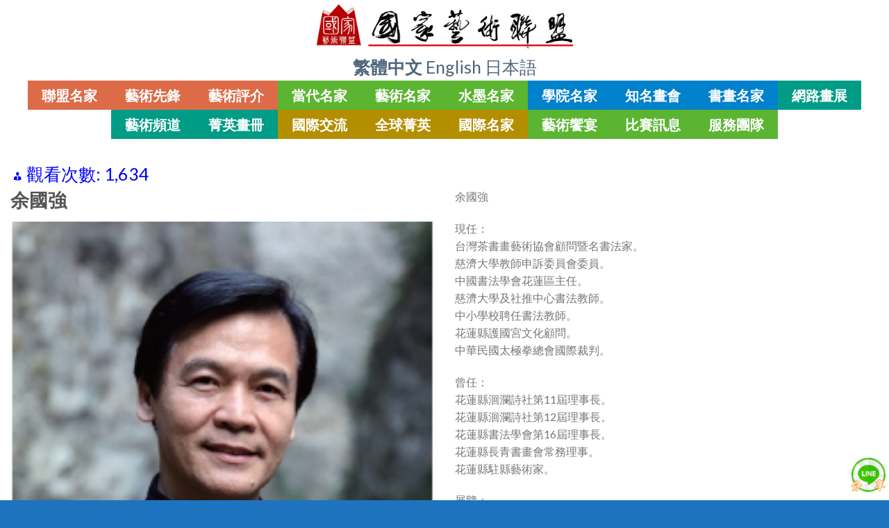

--- FILE ---
content_type: text/html; charset=UTF-8
request_url: https://artmaitre.com/art/%E4%BD%99%E5%9C%8B%E5%BC%B7/
body_size: 25106
content:
<!DOCTYPE html>
<!--[if IE 9 ]> <html lang="zh-TW" class="ie9 loading-site no-js bg-fill"> <![endif]-->
<!--[if IE 8 ]> <html lang="zh-TW" class="ie8 loading-site no-js bg-fill"> <![endif]-->
<!--[if (gte IE 9)|!(IE)]><!--><html lang="zh-TW" class="loading-site no-js bg-fill"> <!--<![endif]-->
<head>
	<meta charset="UTF-8" />
	<meta name="viewport" content="width=device-width, initial-scale=1.0, maximum-scale=1.0, user-scalable=no" />

	<link rel="profile" href="http://gmpg.org/xfn/11" />
	<link rel="pingback" href="https://artmaitre.com/xmlrpc.php" />

	<script>(function(html){html.className = html.className.replace(/\bno-js\b/,'js')})(document.documentElement);</script>
<title>余國強 &#8211; 國家藝術聯盟</title>
    <style>
        .pro-wccp:before {
            content: "\f160";
            top: 3px;
        }
        .pro-wccp:before{
            color:#02CA03 !important
        }
        .pro-wccp {
            transform: rotate(45deg);
        }
    </style>
    <script id="wccp_pro_disable_selection">

var image_save_msg = 'You are not allowed to save images!';

var no_menu_msg = 'Context menu disabled!';

var smessage = "<b>Alert: </b>Content selection is disabled!!";


"use strict";
/* This because search property "includes" does not supported by IE*/
if (!String.prototype.includes) {
String.prototype.includes = function(search, start) {
  if (typeof start !== 'number') {
	start = 0;
  }

  if (start + search.length > this.length) {
	return false;
  } else {
	return this.indexOf(search, start) !== -1;
  }
};
}
/*////////////////////////////////////*/
let canCall = true;

function call_disable_copy_WithDelay(e) {
  if (canCall) {
    canCall = false;
    disable_copy(e);
    setTimeout(() => {
      canCall = true;
    }, 1000);
  }
}

function disable_copy(e)
{
	window.wccp_pro_iscontenteditable_flag = false;
	
	wccp_pro_log_to_console_if_allowed("function", "disable_copy");
	
	var e = e || window.event; // also there is no e.target property in IE. instead IE uses window.event.srcElement
  	
	var target = e.target || e.srcElement;

	var elemtype = e.target.nodeName;
	
	elemtype = elemtype.toUpperCase();
	
	if (apply_class_exclusion(e) == "Yes") return true;

	if(wccp_pro_iscontenteditable(e) == true) {return true;}
	
	if(is_content_editable_element(current_clicked_element) == true)
	{
		return true;
	}
	else
	{
		if (smessage !== "" && e.detail == 2)
			show_wccp_pro_message(smessage);
		
		if (isSafari)
		{
			return true;
		}
		else
		{
			//wccp_pro_clear_any_selection();
			
			return false;
		}
	}
	
	/*disable context menu when shift + right click is pressed*/
	var shiftPressed = 0;
	
	var evt = e?e:window.event;
	
	if (parseInt(navigator.appVersion)>3) {
		
		if (document.layers && navigator.appName=="Netscape")
			
			shiftPressed = (e.modifiers-0>3);
			
		else
			
			shiftPressed = e.shiftKey;
			
		if (shiftPressed) {
			
			if (smessage !== "") show_wccp_pro_message(smessage);
			
			var isFirefox = typeof InstallTrigger !== 'undefined';   /* Firefox 1.0+ */
			
			if (isFirefox) {
			evt.cancelBubble = true;
			if (evt.stopPropagation) evt.stopPropagation();
			if (evt.preventDefault()) evt.preventDefault();
			show_wccp_pro_message (smessage);
			wccp_pro_clear_any_selection();
			return false;
			}
			
			wccp_pro_clear_any_selection();
			return false;
		}
	}
	
	if(e.which === 2 ){
	var clickedTag_a = (e==null) ? event.srcElement.tagName : e.target.tagName;
	   show_wccp_pro_message(smessage);
       wccp_pro_clear_any_selection(); return false;
    }
	var isSafari = /Safari/.test(navigator.userAgent) && /Apple Computer/.test(navigator.vendor);
	var checker_IMG = 'checked';
	if (elemtype == "IMG" && checker_IMG == 'checked' && e.detail == 2) {show_wccp_pro_message(alertMsg_IMG);wccp_pro_clear_any_selection();return false;}

    //elemtype must be merged by elemtype checker on function disable_copy & disable_hot_keys
	if (is_content_editable_element(elemtype) == false)
	{
		if (smessage !== "" && e.detail == 2)
			show_wccp_pro_message(smessage);
		
		if (isSafari)
		{
			return true;
		}
		else
		{
			wccp_pro_clear_any_selection(); return false;
		}
	}
	else
	{
		return true;
	}
}
////////////////////////////
function disable_copy_ie()
{
	wccp_pro_log_to_console_if_allowed("function", "disable_copy_ie_function_started");
	
	var e = e || window.event;
	/*also there is no e.target property in IE.*/
	/*instead IE uses window.event.srcElement*/
  	var target = e.target || e.srcElement;
	
	var elemtype = window.event.srcElement.nodeName;
	
	elemtype = elemtype.toUpperCase();

	if(wccp_pro_iscontenteditable(e) == true) return true;
	
	if (apply_class_exclusion(e) == "Yes") return true;
	
	if (elemtype == "IMG") {show_wccp_pro_message(alertMsg_IMG);return false;}
	
	//elemtype must be merged by elemtype checker on function disable_copy & disable_hot_keys
	if (is_content_editable_element(elemtype) == false)
	{
		return false;
	}
}
function disable_drag_text(e)
{
	wccp_pro_log_to_console_if_allowed("function", "disable_drag_text");
	
	/*var isSafari = /Safari/.test(navigator.userAgent) && /Apple Computer/.test(navigator.vendor);*/
	/*if (isSafari) {show_wccp_pro_message(alertMsg_IMG);return false;}*/
	
	var e = e || window.event; // also there is no e.target property in IE. instead IE uses window.event.srcElement*/
  	
	var target = e.target || e.srcElement;
	
	/*For contenteditable tags*/
	
	if (apply_class_exclusion(e) == "Yes") return true;

	var elemtype = e.target.nodeName;
	
	elemtype = elemtype.toUpperCase();
	
	var disable_drag_text_drop = 'checked';
	
	if (disable_drag_text_drop != "checked")  return true;
	
	if (window.location.href.indexOf("/user/") > -1) {
      return true; /*To allow users to drag & drop images when editing thier profiles*/
    }
	
	return false;
}

/*/////////////////special for safari Start////////////////*/
var onlongtouch;

var timer;

var touchduration = 1000; /*length of time we want the user to touch before we do something*/

var elemtype = "";

function touchstart(e)
{
	wccp_pro_log_to_console_if_allowed("function", "touchstart");
	
	var e = e || window.event;
	/*also there is no e.target property in IE.*/
	/*instead IE uses window.event.srcElement*/
  	var target = e.target || e.srcElement;
	
	elemtype = window.event.srcElement.nodeName;
	
	elemtype = elemtype.toUpperCase();
	
	if(!wccp_pro_is_passive()) e.preventDefault();
	if (!timer) {
		timer = setTimeout(onlongtouch, touchduration);
	}
}

function touchend()
{
	wccp_pro_log_to_console_if_allowed("function", "touchend");
	
    /*stops short touches from firing the event*/
    if (timer) {
        clearTimeout(timer);
        timer = null;
    }
	onlongtouch();
}

onlongtouch = function(e)/*this will clear the current selection if any_not_editable_thing selected*/
{
	wccp_pro_log_to_console_if_allowed("function", "onlongtouch");
	
	if (is_content_editable_element(elemtype) == false)
	{
		if (window.getSelection) {
			if (window.getSelection().empty) { /*Chrome*/
			window.getSelection().empty();
			} else if (window.getSelection().removeAllRanges) {  /*Firefox*/
			window.getSelection().removeAllRanges();
			}
		} else if (document.selection) {  /*IE?*/
			var textRange = document.body.createTextRange();
			textRange.moveToElementText(element);
			textRange.select();

			document.selection.empty();
		}
		return false;
	}
};

document.addEventListener("DOMContentLoaded", function(event)
	{ 
		window.addEventListener("touchstart", touchstart, false);
		window.addEventListener("touchend", touchend, false);
	});


function wccp_pro_is_passive()
{
	wccp_pro_log_to_console_if_allowed("function", "wccp_pro_is_passive");
	
	var cold = false,
	hike = function() {};

	try {
	var aid = Object.defineProperty({}, 'passive', {
	get() {cold = true}
	});
	window.addEventListener('test', hike, aid);
	window.removeEventListener('test', hike, aid);
	} catch (e) {}

	return cold;
}
/*/////////////////////////////////////////////////////////////////*/
function reEnable()
{
	return true;
}

if(navigator.userAgent.indexOf('MSIE')==-1) //If not IE
{
	document.ondragstart = disable_drag_text;
	document.onselectstart = call_disable_copy_WithDelay;
	document.onselectionchange = call_disable_copy_WithDelay;
	//document.onmousedown = disable_copy;
	//document.addEventListener('click', disable_copy, false);
	//document.addEventListener('click', set_current_clicked_element, false);
	document.addEventListener('mousedown', set_current_clicked_element, false);
	//document.onclick = reEnable;
}else
{
	document.onselectstart = disable_copy_ie;
}

var current_clicked_element = "";

var current_clicked_object = null;

function set_current_clicked_element(e)
{
	var e = e || window.event; // also there is no e.target property in IE. instead IE uses window.event.srcElement
  	
	var target = e.target || e.srcElement;

	var elemtype = e.target.nodeName;
	
	elemtype = elemtype.toUpperCase();
	
	current_clicked_element = elemtype;
	
	console.log("current_clicked_element = " + current_clicked_element);
}
</script>
<script id="wccp_pro_disable_hot_keys">
/*****************For contenteditable tags***************/
var wccp_pro_iscontenteditable_flag = false;

function wccp_pro_iscontenteditable(e)
{
	var e = e || window.event; // also there is no e.target property in IE. instead IE uses window.event.srcElement
  	
	var target = e.target || e.srcElement;
	
	var iscontenteditable = "false";
		
	if(typeof target.getAttribute!="undefined" )
	{
		iscontenteditable = target.getAttribute("contenteditable"); // Return true or false as string
		
		if(typeof target.hasAttribute!="undefined")
		{
			if(target.hasAttribute("contenteditable"))
				iscontenteditable = true;
		}
	}
	
	console.log("iscontenteditable:" + iscontenteditable);
	
	var iscontenteditable2 = false;
	
	if(typeof target.isContentEditable!="undefined" ) iscontenteditable2 = target.isContentEditable; // Return true or false as boolean

	if(target.parentElement !=null) iscontenteditable2 = target.parentElement.isContentEditable;
	
	if (iscontenteditable == "true" || iscontenteditable == true || iscontenteditable2 == true)
	{
		if(typeof target.style!="undefined" ) target.style.cursor = "text";
		
		//wccp_pro_log_to_console_if_allowed("", iscontenteditable + " " + iscontenteditable2);
		
		wccp_pro_iscontenteditable_flag = true;
		
		wccp_pro_log_to_console_if_allowed("function", "wccp_pro_iscontenteditable: true");
		
		return true;
	}
	wccp_pro_log_to_console_if_allowed("function", "wccp_pro_iscontenteditable: false");
	
	//wccp_pro_iscontenteditable_flag = false;
}
/******************************************************/
function wccp_pro_clear_any_selection()
{
	if(window.wccp_pro_iscontenteditable_flag == true) return;
	
	wccp_pro_log_to_console_if_allowed("function", "wccp_pro_clear_any_selection");
	
	var myName = wccp_pro_clear_any_selection.caller.toString();
	
	myName = myName.substr('function '.length);
	
	myName = myName.substr(0, myName.indexOf('('));

	console.log("called_by: " + myName);
	
	if (window.getSelection)
	{
		if (window.getSelection().empty)
		{  // Chrome
			window.getSelection().empty();
		} else if (window.getSelection().removeAllRanges) 
		{  // Firefox
			window.getSelection().removeAllRanges();
		}
	} else if (document.selection)
	{  // IE?
		document.selection.empty();
	}
	
	//show_wccp_pro_message("You are not allowed to make this operation");
}


/*Is content_editable element*/
function is_content_editable_element(element_name = "")
{
	if (element_name == "TEXT" || element_name == "#TEXT" || element_name == "TEXTAREA" || element_name == "INPUT" || element_name == "PASSWORD" || element_name == "SELECT" || element_name == "OPTION" || element_name == "EMBED" || element_name == "CODE" || element_name == "CODEBLOCK")
	{
		wccp_pro_log_to_console_if_allowed("function", "is_content_editable_element: true >>" + element_name);
		
		return true;
	}
	wccp_pro_log_to_console_if_allowed("function", "is_content_editable_element: false >>" + element_name);
	
	return false;
}
/*Is selection enabled element*/
/*
function is_selection_enabled_element(element_name = "")
{
	if (is_content_editable_element == true)
	{
		wccp_pro_log_to_console_if_allowed("function", "is_selection_enabled_element: true >>" + element_name);
		
		return true;
	}
	wccp_pro_log_to_console_if_allowed("function", "is_selection_enabled_element: false >>" + element_name);
	
	return false;
}
*/
/*Hot keys function  */
function disable_hot_keys(e)
{
	wccp_pro_log_to_console_if_allowed("function", "disable_hot_keys");
	
	e = e || window.event;
	
	//console.log(e);
	
	if (!e) return;
	
	var key;

		if(window.event)
			  key = window.event.keyCode;     /*IE*/
		else if (e.hasOwnProperty("which")) key = e.which;     /*firefox (97)*/

	wccp_pro_log_to_console_if_allowed("Data:", key);
	
			
		if (key == 123 || (e.ctrlKey && e.shiftKey && e.keyCode == 'J'.charCodeAt(0)) )//F12 chrome developer key disable
		{
			show_wccp_pro_message('You are not allowed to do this action on the current page!!');
			
			return false;
		}
		
	var elemtype = e.target.tagName;
	
	elemtype = elemtype.toUpperCase();
	
	var sel = getSelectionTextAndContainerElement();
	
	if(elemtype == "BODY" && sel.text != "") elemtype = sel.containerElement.tagName; /* no need for it when tag name is BODY, so we get the selected text tag name */

	/*elemtype must be merged by elemtype checker on function disable_copy & disable_copy_ie*/
	if (is_content_editable_element(elemtype) == true)
	{
		elemtype = 'TEXT';
	}
	
	if(wccp_pro_iscontenteditable(e) == true) elemtype = 'TEXT';
	
		if (key == 44)/*For any emement type, text elemtype is not excluded here, (prntscr (44)*/
		{
			copyTextToClipboard("");
			show_wccp_pro_message('You are not allowed to do this action on the current page!!');
			return false;
		}	
	if (e.ctrlKey || e.metaKey)
	{
		if (elemtype!= 'TEXT' && (key == 97 || key == 99 || key == 120 || key == 26 || key == 43))
		{
			 show_wccp_pro_message('<b>Alert:</b> You are not allowed to copy content or view source');
			 return false;
		}
		if (elemtype!= 'TEXT')
		{
						
			if (key == 65)
			{
				show_wccp_pro_message('You are not allowed to do this action on the current page!!');
				return false;
			}			
						
			if (key == 67)
			{
				show_wccp_pro_message('You are not allowed to do this action on the current page!!');
				return false;
			}			
						
			if (key == 88)
			{
				show_wccp_pro_message('You are not allowed to do this action on the current page!!');
				return false;
			}			
						
			if (key == 86)
			{
				show_wccp_pro_message('You are not allowed to do this action on the current page!!');
				return false;
			}		}
				
		if (key == 85)
		{
			show_wccp_pro_message('You are not allowed to do this action on the current page!!');
			return false;
		}		
				if (key == 80)
		{
			show_wccp_pro_message('You are not allowed to do this action on the current page!!');
			return false;
		}		
				if (key == 44)
		{
			copyTextToClipboard("no");
			show_wccp_pro_message('You are not allowed to do this action on the current page!!');
			return false;
		}		
		
					if (key == 73)//F12 chrome developer key disable
			{
				show_wccp_pro_message('You are not allowed to do this action on the current page!!');
				return false;
			}
				
				
		if (key == 83)
		{
			show_wccp_pro_message('You are not allowed to do this action on the current page!!');
			return false;
		}    }
return true;
}


window.addEventListener('load', function (){
	if(window.Zepto || !window.jQuery) jQuery =  $;
	jQuery(document).ready(function() {
	  jQuery(document).bind("keyup keydown", disable_hot_keys);
	});
});

</script>
<style>
.wccp_pro_copy_code_button
{
	line-height: 6px;
	width: auto;
	font-size: 8pt;
	font-family: tahoma;
	margin-top: 1px;
	margin-right: 2px;
	position:absolute;
	top:0;
	right:0;
	border-radius: 4px;
	opacity: 100%;
	margin-top: -30px;
}
.wccp_pro_copy_code_button:hover
{
	opacity: 100%;
}

.wccp_pro_copy_code_button[disabled]
{
	opacity: 40%;
	border-color: red;
}
code,pre
{
	overflow: visible;
	white-space: pre-line;
}
</style>
<script id="wccp_pro_disable_Right_Click">
		function nocontext(e) {

			wccp_pro_log_to_console_if_allowed("function", "nocontext");
			
			e = e || window.event; // also there is no e.target property in IE. instead IE uses window.event.srcElement
			
			if (apply_class_exclusion(e) == 'Yes') return true;
			
	    	var exception_tags = 'NOTAG,';
			
	        var clickedTag = (e==null) ? event.srcElement.tagName : e.target.tagName;
			
			console.log("clickedTag: " + clickedTag);
			
			var target = e.target || e.srcElement;
			
			var parent_tag = ""; var parent_of_parent_tag = "";
			
			if(target.parentElement != null)
			{
				parent_tag = target.parentElement.tagName;
				
				if(target.parentElement.parentElement != null) parent_of_parent_tag = target.parentElement.parentElement.tagName;
			}
			
	        var checker = 'checked';
	        if ((clickedTag == "IMG" || clickedTag == "FIGURE" || clickedTag == "SVG" || clickedTag == "PROTECTEDIMGDIV") && checker == 'checked') {
	            if (alertMsg_IMG != "")show_wccp_pro_message(alertMsg_IMG);
	            return false;
	        }else {exception_tags = exception_tags + 'IMG,';}
			
			checker = '';
			if ((clickedTag == "VIDEO" || clickedTag == "PROTECTEDWCCPVIDEO" || clickedTag == "EMBED") && checker == 'checked') {
	            if (alertMsg_VIDEO != "")show_wccp_pro_message(alertMsg_VIDEO);
	            return false;
	        }else {exception_tags = exception_tags + 'VIDEO,PROTECTEDWCCPVIDEO,EMBED,';}
	        
	        checker = 'checked';
	        if ((clickedTag == "A" || clickedTag == "TIME" || parent_tag == "A" || parent_of_parent_tag == "A") && checker == 'checked') {
	            if (alertMsg_A != "")show_wccp_pro_message(alertMsg_A);
	            return false;
	        }else {exception_tags = exception_tags + 'A,';if(parent_tag == "A" || parent_of_parent_tag == "A") clickedTag = "A";}

	        checker = 'checked';
	        if ((clickedTag == "P" || clickedTag == "B" || clickedTag == "FONT" ||  clickedTag == "LI" || clickedTag == "UL" || clickedTag == "STRONG" || clickedTag == "OL" || clickedTag == "BLOCKQUOTE" || clickedTag == "TH" || clickedTag == "TR" || clickedTag == "TD" || clickedTag == "SPAN" || clickedTag == "EM" || clickedTag == "SMALL" || clickedTag == "I" || clickedTag == "BUTTON") && checker == 'checked') {
	            if (alertMsg_PB != "")show_wccp_pro_message(alertMsg_PB);
	            return false;
	        }else {exception_tags = exception_tags + 'P,B,FONT,LI,UL,STRONG,OL,BLOCKQUOTE,TD,SPAN,EM,SMALL,I,BUTTON,';}
	        
	        checker = 'checked';
	        if ((clickedTag == "INPUT" || clickedTag == "PASSWORD") && checker == 'checked') {
	            if (alertMsg_INPUT != "")show_wccp_pro_message(alertMsg_INPUT);
	            return false;
	        }else {exception_tags = exception_tags + 'INPUT,PASSWORD,';}
	        
	        checker = 'checked';
	        if ((clickedTag == "H1" || clickedTag == "H2" || clickedTag == "H3" || clickedTag == "H4" || clickedTag == "H5" || clickedTag == "H6" || clickedTag == "ASIDE" || clickedTag == "NAV") && checker == 'checked') {
	            if (alertMsg_H != "")show_wccp_pro_message(alertMsg_H);
	            return false;
	        }else {exception_tags = exception_tags + 'H1,H2,H3,H4,H5,H6,';}
	        
	        checker = 'checked';
	        if (clickedTag == "TEXTAREA" && checker == 'checked') {
	            if (alertMsg_TEXTAREA != "")show_wccp_pro_message(alertMsg_TEXTAREA);
	            return false;
	        }else {exception_tags = exception_tags + 'TEXTAREA,';}
	        
	        checker = 'checked';
	        if ((clickedTag == "DIV" || clickedTag == "BODY" || clickedTag == "HTML" || clickedTag == "ARTICLE" || clickedTag == "SECTION" || clickedTag == "NAV" || clickedTag == "HEADER" || clickedTag == "FOOTER") && checker == 'checked') {
	            if (alertMsg_EmptySpaces != "")show_wccp_pro_message(alertMsg_EmptySpaces);
	            return false;
	        }
	        else
	        {
	        	if (exception_tags.indexOf(clickedTag)!=-1)
	        	{
		        	return true;
		        }
	        	else
	        	return false;
	        }
	    }
		
		function disable_drag_images(e)
		{
			wccp_pro_log_to_console_if_allowed("function", "disable_drag_images");
			
			var e = e || window.event; // also there is no e.target property in IE. instead IE uses window.event.srcElement
			
			var target = e.target || e.srcElement;
			
			//For contenteditable tags
			if (apply_class_exclusion(e) == "Yes") return true;

			var elemtype = e.target.nodeName;
			
			if (elemtype != "IMG") {return;}
			
			elemtype = elemtype.toUpperCase();
			
			var disable_drag_drop_images = 'checked';
			
			if (disable_drag_drop_images != "checked")  return true;
			
			if (window.location.href.indexOf("/user/") > -1) {
			  return true; //To allow users to drag & drop images when editing thier profiles
			}
			
			show_wccp_pro_message(alertMsg_IMG);
			
			return false;
		}
		
	    var alertMsg_IMG = "Alert: Protected image";
	    var alertMsg_A = "Alert: This link is protected";
	    var alertMsg_PB = "Alert: Right click on text is disabled";
	    var alertMsg_INPUT = "Alert: Right click is disabled";
	    var alertMsg_H = "Alert: Right click on headlines is disabled";
	    var alertMsg_TEXTAREA = "Alert: Right click is disabled";
	    var alertMsg_EmptySpaces = "Alert: Right click on empty spaces is disabled";
		var alertMsg_VIDEO = "Alert: Right click on videos is disabled";
	    document.oncontextmenu=null;
		document.oncontextmenu = nocontext;
		document.addEventListener("contextmenu",nocontext);
		window.addEventListener("contextmenu",nocontext);
</script>
	
	<script id="wccp_pro_disable_drag_images">
	document.ondragstart = disable_drag_images;
		window.addEventListener('load', function (){
			if(window.Zepto || !window.jQuery) jQuery =  $;
			jQuery(document).ready(function(){
				jQuery('img').each(function() {
					jQuery(this).attr('draggable', false);
				});
			});
		});
	</script>
	<style id="wccp_pro_style1">
		img{
			-moz-user-select: none;
			-webkit-user-select: none;
			-ms-user-select: none;
			-khtml-user-select: none;
			user-select: none;
			-webkit-user-drag: none;
		}
	</style>
<style>/* Start your code after this line */
 
/* End your code before this line */</style>	<script id="wccp_pro_css_disable_selection">
	function wccp_pro_msieversion() 
		{
			var ua = window.navigator.userAgent;
			var msie = ua.indexOf("MSIE");
			var msie2 = ua.indexOf("Edge");
			var msie3 = ua.indexOf("Trident");

		if (msie > -1 || msie2 > -1 || msie3 > -1) // If Internet Explorer, return version number
		{
			return "IE";
		}
		else  // If another browser, return 0
		{
			return "otherbrowser";
		}
	}
    
	var e = document.getElementsByTagName('H1')[0];
	if(e && wccp_pro_msieversion() == "IE")
	{
		e.setAttribute('unselectable',"on");
	}
	</script>
<script id="wccp_pro_class_exclusion">
function copyToClipboard(elem) {
	  // create hidden text element, if it doesn't already exist
    var targetId = "_wccp_pro_hiddenCopyText_";
    {
        // must use a temporary form element for the selection and copy
        target = document.getElementById(targetId);
        if (!target) {
            var target = document.createElement("textarea");
            target.style.position = "absolute";
            target.style.left = "-9999px";
            target.style.top = "0";
            target.id = targetId;
            document.body.appendChild(target);
        }
        target.textContent = elem.textContent;
    }
    // select the content
    var currentFocus = document.activeElement;
    target.focus();
    target.setSelectionRange(0, target.value.length);
    
    // copy the selection
    var succeed;
    try {
    	  succeed = document.execCommand("copy");
    } catch(e) {
        succeed = false;
    }

    // restore original focus
    if (currentFocus && typeof currentFocus.focus === "function") {
        currentFocus.focus();
    }
    
    
	// clear temporary content
	target.textContent = "";
	document.getElementsByTagName('span')[0].innerHTML = " ";
    return succeed;
}
/**************************************************/
function wccp_pro_log_to_console_if_allowed(title = "title", data = "")
{
	var myName = "";
	
	if(wccp_pro_log_to_console_if_allowed.caller != null) myName = wccp_pro_log_to_console_if_allowed.caller.toString();
	
	myName = myName.substr('function '.length);
	
	myName = myName.substr(0, myName.indexOf('('));

	//console.log("function_name: " + myName);
	
	}
/**************************************************/
function fallbackCopyTextToClipboard(text) {
  var textArea = document.createElement("textarea");
  textArea.value = text;
  document.body.appendChild(textArea);
  textArea.focus();
  textArea.select();

  try {
    var successful = document.execCommand("copy");
    var msg = successful ? "successful" : "unsuccessful";
    console.log("Fallback: Copying text command was " + msg);
  } catch (err) {
    console.error("Fallback: Oops, unable to copy", err);
  }

  document.body.removeChild(textArea);
}
/*****************************************/
function copyTextToClipboard(text) {
  if (!navigator.clipboard) {
    fallbackCopyTextToClipboard(text);
    return;
  }
  navigator.clipboard.writeText(text).then(
    function() {
      console.log("Async: Copying to clipboard was successful!");
    },
    function(err) {
      console.error("Async: Could not copy text: ", err);
    }
  );
}
/*****************************************/
/*getSelectionTextAndContainerElement*/
function getSelectionTextAndContainerElement()
{
    var text = "", containerElement = null;
    if (typeof window.getSelection != "undefined") {
        var sel = window.getSelection();
        if (sel.rangeCount) {
            var node = sel.getRangeAt(0).commonAncestorContainer;
            containerElement = node.nodeType == 1 ? node : node.parentNode;
			if (typeof(containerElement.parentElement) != 'undefined') current_clicked_object = containerElement.parentElement;
            text = sel.toString();
        }
    } else if (typeof document.selection != "undefined" && document.selection.type != "Control")
	{
        var textRange = document.selection.createRange();
        containerElement = textRange.parentElement();
        text = textRange.text;
    }
    
	return {
        text: text,
        containerElement: containerElement
    };
}

function getSelectionParentElement() {
    var parentEl = null, sel;
	
    if (window.getSelection) {
        sel = window.getSelection();
        if (sel.rangeCount) {
            parentEl = sel.getRangeAt(0).commonAncestorContainer;
			//sel.getRangeAt(0).startContainer.parentNode;
            if (parentEl.nodeType != 1) {
                parentEl = parentEl.parentNode;
            }
        }
    } else if ( (sel = document.selection) && sel.type != "Control") {
        parentEl = sel.createRange().parentElement();
    }
	
	let arr = new Array();
	
	arr["nodeName"] = "cant_find_parent_element";
	
	if(parentEl != null)
		return parentEl;
	else
		return arr;
}
/*****************************************/
function sleep(ms) {
    return new Promise(resolve => setTimeout(resolve, ms));
}
/*****************************************/
</script>

<script id="apply_class_exclusion">
function apply_class_exclusion(e)
{
	wccp_pro_log_to_console_if_allowed("function", "apply_class_exclusion" + e);
	
	var my_return = 'No';
	
	var e = e || window.event; // also there is no e.target property in IE. instead IE uses window.event.srcElement
  	
	var target = e.target || e.srcElement || 'nothing';
	
	//if(target.parentElement != null) console.log (target.parentElement.className);
	
	var excluded_classes = '' + '';
	
	var class_to_exclude = "";
	
	if(target.parentElement != null)
	{
		class_to_exclude = target.className + ' ' + target.parentElement.className || '';
	}else{
		class_to_exclude = target.className;
	}
	
	var class_to_exclude_array = Array();
	
	//console.log(class_to_exclude);
	
	if (typeof(class_to_exclude) != 'undefined') class_to_exclude_array = class_to_exclude.split(" ");
	
	//console.log (class_to_exclude_array);
	
	class_to_exclude_array.forEach(function(item)
	{
		if(item != '' && excluded_classes.indexOf(item)>=0)
		{
			//target.style.cursor = "text";
			
			//console.log ('Yes');
			
			my_return = 'Yes';
		}
	});

	try {
		class_to_exclude = target.parentElement.getAttribute('class') || target.parentElement.className || '';
		}
	catch(err) 
		{
		class_to_exclude = '';
		}
	
	if(class_to_exclude != '' && excluded_classes.indexOf(class_to_exclude)>=0)
	{
		//target.style.cursor = "text";
		my_return = 'Yes';
	}

	return my_return;
}
</script>
<style id="wccp_pro_style2" data-asas-style="">

	
	*[contenteditable] , [contenteditable] *,*[contenteditable="true"] , [contenteditable="true"] * { /* for contenteditable tags*/ , /* for tags inside contenteditable tags*/
	  -webkit-user-select: auto !important;
	  cursor: text !important;
	  user-select: text !important;
	  pointer-events: auto !important;
	}
	
	/*
	*[contenteditable]::selection, [contenteditable] *::selection, [contenteditable="true"]::selection, [contenteditable="true"] *::selection { background: Highlight !important; color: HighlightText !important;}
	*[contenteditable]::-moz-selection, [contenteditable="true"] *::-moz-selection { background: Highlight !important; color: HighlightText !important;}
	input::selection,textarea::selection, code::selection, code > *::selection { background: Highlight !important; color: HighlightText !important;}
	input::-moz-selection,textarea::-moz-selection, code::-moz-selection, code > *::-moz-selection { background: Highlight !important; color: HighlightText !important;}
	*/
	a{ cursor: pointer ; pointer-events: auto !important;}

	</style><style>TEXT,TEXTAREA,input[type="text"] {cursor: text !important; user-select: text !important;}</style><meta name="[base64]" content="Ebyc9wnmdrnt1DnxaVQU"/><link rel='dns-prefetch' href='//www.artmaitre.com' />
<link rel='dns-prefetch' href='//maps.googleapis.com' />
<link rel='dns-prefetch' href='//s.w.org' />
<link rel="alternate" type="application/rss+xml" title="訂閱《國家藝術聯盟》&raquo; 資訊提供" href="https://artmaitre.com/feed/" />
<link rel="alternate" type="application/rss+xml" title="訂閱《國家藝術聯盟》&raquo; 留言的資訊提供" href="https://artmaitre.com/comments/feed/" />
		<script type="text/javascript">
			window._wpemojiSettings = {"baseUrl":"https:\/\/s.w.org\/images\/core\/emoji\/11\/72x72\/","ext":".png","svgUrl":"https:\/\/s.w.org\/images\/core\/emoji\/11\/svg\/","svgExt":".svg","source":{"concatemoji":"https:\/\/artmaitre.com\/wp-includes\/js\/wp-emoji-release.min.js?ver=4e560d54e82f8fab011e172119e7cd4b"}};
			!function(e,a,t){var n,r,o,i=a.createElement("canvas"),p=i.getContext&&i.getContext("2d");function s(e,t){var a=String.fromCharCode;p.clearRect(0,0,i.width,i.height),p.fillText(a.apply(this,e),0,0);e=i.toDataURL();return p.clearRect(0,0,i.width,i.height),p.fillText(a.apply(this,t),0,0),e===i.toDataURL()}function c(e){var t=a.createElement("script");t.src=e,t.defer=t.type="text/javascript",a.getElementsByTagName("head")[0].appendChild(t)}for(o=Array("flag","emoji"),t.supports={everything:!0,everythingExceptFlag:!0},r=0;r<o.length;r++)t.supports[o[r]]=function(e){if(!p||!p.fillText)return!1;switch(p.textBaseline="top",p.font="600 32px Arial",e){case"flag":return s([55356,56826,55356,56819],[55356,56826,8203,55356,56819])?!1:!s([55356,57332,56128,56423,56128,56418,56128,56421,56128,56430,56128,56423,56128,56447],[55356,57332,8203,56128,56423,8203,56128,56418,8203,56128,56421,8203,56128,56430,8203,56128,56423,8203,56128,56447]);case"emoji":return!s([55358,56760,9792,65039],[55358,56760,8203,9792,65039])}return!1}(o[r]),t.supports.everything=t.supports.everything&&t.supports[o[r]],"flag"!==o[r]&&(t.supports.everythingExceptFlag=t.supports.everythingExceptFlag&&t.supports[o[r]]);t.supports.everythingExceptFlag=t.supports.everythingExceptFlag&&!t.supports.flag,t.DOMReady=!1,t.readyCallback=function(){t.DOMReady=!0},t.supports.everything||(n=function(){t.readyCallback()},a.addEventListener?(a.addEventListener("DOMContentLoaded",n,!1),e.addEventListener("load",n,!1)):(e.attachEvent("onload",n),a.attachEvent("onreadystatechange",function(){"complete"===a.readyState&&t.readyCallback()})),(n=t.source||{}).concatemoji?c(n.concatemoji):n.wpemoji&&n.twemoji&&(c(n.twemoji),c(n.wpemoji)))}(window,document,window._wpemojiSettings);
		</script>
		<style type="text/css">
img.wp-smiley,
img.emoji {
	display: inline !important;
	border: none !important;
	box-shadow: none !important;
	height: 1em !important;
	width: 1em !important;
	margin: 0 .07em !important;
	vertical-align: -0.1em !important;
	background: none !important;
	padding: 0 !important;
}
</style>
<link rel='stylesheet' id='SFSIPLUSmainCss-css'  href='https://artmaitre.com/wp-content/plugins/Ultimate-Premium-Plugin/css/sfsi-style.css?ver=4e560d54e82f8fab011e172119e7cd4b' type='text/css' media='all' />
<link rel='stylesheet' id='page-list-style-css'  href='https://artmaitre.com/wp-content/plugins/page-list/css/page-list.css?ver=5.6' type='text/css' media='all' />
<link rel='stylesheet' id='dashicons-css'  href='https://artmaitre.com/wp-includes/css/dashicons.min.css?ver=4e560d54e82f8fab011e172119e7cd4b' type='text/css' media='all' />
<link rel='stylesheet' id='post-views-counter-frontend-css'  href='https://artmaitre.com/wp-content/plugins/post-views-counter/css/frontend.css?ver=1.3.1' type='text/css' media='all' />
<link rel='stylesheet' id='dalt-general-css'  href='https://artmaitre.com/wp-content/plugins/league-table/public/assets/css/general.css?ver=2.00' type='text/css' media='all' />
<link rel='stylesheet' id='css-protect.css-css'  href='https://artmaitre.com/wp-content/plugins/wccp-pro/css-protect.css?wccp_ver_num=93&#038;ver=10.9.2' type='text/css' media='all' />
<link rel='stylesheet' id='print-protection.css-css'  href='https://artmaitre.com/wp-content/plugins/wccp-pro/css/print-protection.css?wccp_ver_num=93&#038;ver=4e560d54e82f8fab011e172119e7cd4b' type='text/css' media='all' />
<link rel='stylesheet' id='ubermenu-css'  href='https://artmaitre.com/wp-content/plugins/ubermenu/pro/assets/css/ubermenu.min.css?ver=3.5' type='text/css' media='all' />
<link rel='stylesheet' id='ubermenu-tt-blue-css'  href='https://artmaitre.com/wp-content/plugins/ubermenu/pro/assets/css/skins/twotone_blue_black.css?ver=4e560d54e82f8fab011e172119e7cd4b' type='text/css' media='all' />
<link rel='stylesheet' id='ubermenu-font-awesome-all-css'  href='https://artmaitre.com/wp-content/plugins/ubermenu/assets/fontawesome/css/all.min.css?ver=4e560d54e82f8fab011e172119e7cd4b' type='text/css' media='all' />
<link rel='stylesheet' id='__EPYT__style-css'  href='https://artmaitre.com/wp-content/plugins/youtube-embed-plus-pro/styles/ytprefs.min.css?ver=14.2.1.2' type='text/css' media='all' />
<style id='__EPYT__style-inline-css' type='text/css'>

                .epyt-gallery-thumb {
                        width: 33.333%;
                }
                
</style>
<link rel='stylesheet' id='__disptype__-css'  href='https://artmaitre.com/wp-content/plugins/youtube-embed-plus-pro/scripts/lity.min.css?ver=14.2.1.2' type='text/css' media='all' />
<link rel='stylesheet' id='__dyntype__-css'  href='https://artmaitre.com/wp-content/plugins/youtube-embed-plus-pro/scripts/embdyn.min.css?ver=14.2.1.2' type='text/css' media='all' />
<link rel='stylesheet' id='flatsome-main-css'  href='https://artmaitre.com/wp-content/themes/flatsome/assets/css/flatsome.css?ver=3.6.2' type='text/css' media='all' />
<link rel='stylesheet' id='flatsome-style-css'  href='https://artmaitre.com/wp-content/themes/flatsome-child/style.css?ver=3.6.2' type='text/css' media='all' />
<script type='text/javascript' src='https://artmaitre.com/wp-includes/js/jquery/jquery.js?ver=1.12.4'></script>
<script type='text/javascript' defer src='https://artmaitre.com/wp-includes/js/jquery/jquery-migrate.min.js?ver=1.4.1'></script>
<script type='text/javascript' defer defer src='https://artmaitre.com/wp-content/plugins/youtube-embed-plus-pro/scripts/lity.min.js?ver=14.2.1.2'></script>
<script type='text/javascript'>
/* <![CDATA[ */
var _EPYT_ = {"ajaxurl":"https:\/\/artmaitre.com\/wp-admin\/admin-ajax.php","security":"38eb2bd062","gallery_scrolloffset":"20","eppathtoscripts":"https:\/\/artmaitre.com\/wp-content\/plugins\/youtube-embed-plus-pro\/scripts\/","eppath":"https:\/\/artmaitre.com\/wp-content\/plugins\/youtube-embed-plus-pro\/","epresponsiveselector":"[\"iframe.__youtube_prefs_widget__\"]","epdovol":"1","version":"14.2.1.2","evselector":"iframe.__youtube_prefs__[src], iframe[src*=\"youtube.com\/embed\/\"], iframe[src*=\"youtube-nocookie.com\/embed\/\"]","ajax_compat":"","maxres_facade":"off","ytapi_load":"light","pause_others":"","stopMobileBuffer":"1","facade_mode":"1","not_live_on_channel":"","not_live_showtime":"180","vi_active":"","vi_js_posttypes":[]};
/* ]]> */
</script>
<script type='text/javascript' defer defer src='https://artmaitre.com/wp-content/plugins/youtube-embed-plus-pro/scripts/ytprefs.min.js?ver=14.2.1.2'></script>
<script type='text/javascript' defer defer src='https://artmaitre.com/wp-content/plugins/youtube-embed-plus-pro/scripts/embdyn.min.js?ver=14.2.1.2'></script>
<link rel="EditURI" type="application/rsd+xml" title="RSD" href="https://artmaitre.com/xmlrpc.php?rsd" />
<link rel="wlwmanifest" type="application/wlwmanifest+xml" href="https://artmaitre.com/wp-includes/wlwmanifest.xml" /> 

<link rel="canonical" href="https://artmaitre.com/art/%e4%bd%99%e5%9c%8b%e5%bc%b7/" />
<link rel='shortlink' href='https://artmaitre.com?p=62178' />
<link rel="alternate" type="application/json+oembed" href="https://artmaitre.com/wp-json/oembed/1.0/embed?url=https%3A%2F%2Fartmaitre.com%2Fart%2F%25e4%25bd%2599%25e5%259c%258b%25e5%25bc%25b7%2F" />
<link rel="alternate" type="text/xml+oembed" href="https://artmaitre.com/wp-json/oembed/1.0/embed?url=https%3A%2F%2Fartmaitre.com%2Fart%2F%25e4%25bd%2599%25e5%259c%258b%25e5%25bc%25b7%2F&#038;format=xml" />
	    <style type="text/css"></style>   
		<style id="ubermenu-custom-generated-css">
/** Font Awesome 4 Compatibility **/
.fa{font-style:normal;font-variant:normal;font-weight:normal;font-family:FontAwesome;}

/** UberMenu Custom Menu Styles (Customizer) **/
/* main */
 .ubermenu.ubermenu-main { background:none; border:none; box-shadow:none; }
 .ubermenu.ubermenu-main .ubermenu-item-level-0 > .ubermenu-target { border:none; box-shadow:none; }
 .ubermenu.ubermenu-main.ubermenu-horizontal .ubermenu-submenu-drop.ubermenu-submenu-align-left_edge_bar, .ubermenu.ubermenu-main.ubermenu-horizontal .ubermenu-submenu-drop.ubermenu-submenu-align-full_width { left:0; }
 .ubermenu.ubermenu-main.ubermenu-horizontal .ubermenu-item-level-0.ubermenu-active > .ubermenu-submenu-drop, .ubermenu.ubermenu-main.ubermenu-horizontal:not(.ubermenu-transition-shift) .ubermenu-item-level-0 > .ubermenu-submenu-drop { margin-top:0; }
 .ubermenu-main .ubermenu-item-level-0 > .ubermenu-target { font-size:20px; color:#ffffff; }
 .ubermenu-main .ubermenu-nav .ubermenu-item.ubermenu-item-level-0 > .ubermenu-target { font-weight:900; }
 .ubermenu.ubermenu-main .ubermenu-item-level-0:hover > .ubermenu-target, .ubermenu-main .ubermenu-item-level-0.ubermenu-active > .ubermenu-target { color:#ffffff; background-color:#000000; background:-webkit-gradient(linear,left top,left bottom,from(#000000),to(#000000)); background:-webkit-linear-gradient(top,#000000,#000000); background:-moz-linear-gradient(top,#000000,#000000); background:-ms-linear-gradient(top,#000000,#000000); background:-o-linear-gradient(top,#000000,#000000); background:linear-gradient(top,#000000,#000000); }
 .ubermenu-main .ubermenu-item-level-0.ubermenu-current-menu-item > .ubermenu-target, .ubermenu-main .ubermenu-item-level-0.ubermenu-current-menu-parent > .ubermenu-target, .ubermenu-main .ubermenu-item-level-0.ubermenu-current-menu-ancestor > .ubermenu-target { color:#ffffff; }
 .ubermenu-main .ubermenu-item.ubermenu-item-level-0 > .ubermenu-highlight { color:#ffffff; }
 .ubermenu-main .ubermenu-item-level-0 > .ubermenu-target, .ubermenu-main .ubermenu-item-level-0 > .ubermenu-custom-content.ubermenu-custom-content-padded { padding-top:8px; padding-bottom:8px; }
 .ubermenu-main .ubermenu-submenu.ubermenu-submenu-drop { background-color:#4f4f4f; }
 .ubermenu-main .ubermenu-item-normal > .ubermenu-target,.ubermenu-main .ubermenu-submenu .ubermenu-target,.ubermenu-main .ubermenu-submenu .ubermenu-nonlink,.ubermenu-main .ubermenu-submenu .ubermenu-widget,.ubermenu-main .ubermenu-submenu .ubermenu-custom-content-padded,.ubermenu-main .ubermenu-submenu .ubermenu-retractor,.ubermenu-main .ubermenu-submenu .ubermenu-colgroup .ubermenu-column,.ubermenu-main .ubermenu-submenu.ubermenu-submenu-type-stack > .ubermenu-item-normal > .ubermenu-target,.ubermenu-main .ubermenu-submenu.ubermenu-submenu-padded { padding:6px; }
 .ubermenu .ubermenu-grid-row { padding-right:6px; }
 .ubermenu .ubermenu-grid-row .ubermenu-target { padding-right:0; }
 .ubermenu-main .ubermenu-submenu .ubermenu-item-header > .ubermenu-target, .ubermenu-main .ubermenu-tab > .ubermenu-target { font-size:20px; }
 .ubermenu-main .ubermenu-submenu .ubermenu-item-header > .ubermenu-target:hover { background-color:#000000; }
 .ubermenu-main .ubermenu-item-normal > .ubermenu-target { color:#ffffff; font-size:20px; }
 .ubermenu.ubermenu-main .ubermenu-item-normal > .ubermenu-target:hover, .ubermenu.ubermenu-main .ubermenu-item-normal.ubermenu-active > .ubermenu-target { background-color:#000000; }


/** UberMenu Custom Menu Item Styles (Menu Item Settings) **/
/* 42795 */  .ubermenu .ubermenu-item.ubermenu-item-42795 > .ubermenu-target { background:#dd6b47; }
/* 42809 */  .ubermenu .ubermenu-item.ubermenu-item-42809 > .ubermenu-target { background:#5bb531; }
/* 42821 */  .ubermenu .ubermenu-item.ubermenu-item-42821 > .ubermenu-target { background:#0081cc; }
/* 9696 */   .ubermenu .ubermenu-item.ubermenu-item-9696 > .ubermenu-target { background:#5bb531; }
/* 42701 */  .ubermenu .ubermenu-item.ubermenu-item-42701 > .ubermenu-target { background:#dd6b47; }
/* 70457 */  .ubermenu .ubermenu-item.ubermenu-item-70457 > .ubermenu-target { background:#b38f00; }
/* 74776 */  .ubermenu .ubermenu-item.ubermenu-item-74776 > .ubermenu-target { background:#dd6b47; }
/* 42801 */  .ubermenu .ubermenu-item.ubermenu-item-42801 > .ubermenu-target { background:#5bb531; }
/* 9416 */   .ubermenu .ubermenu-item.ubermenu-item-9416 > .ubermenu-target { background:#0081cc; }
/* 9702 */   .ubermenu .ubermenu-item.ubermenu-item-9702 > .ubermenu-target { background:#0081cc; }
/* 51519 */  .ubermenu .ubermenu-item.ubermenu-item-51519 > .ubermenu-target { background:#009c86; }
/* 73024 */  .ubermenu .ubermenu-item.ubermenu-item-73024 > .ubermenu-target { background:#009c86; }
/* 51517 */  .ubermenu .ubermenu-item.ubermenu-item-51517 > .ubermenu-target { background:#009c86; }
/* 74781 */  .ubermenu .ubermenu-item.ubermenu-item-74781 > .ubermenu-target { background:#b38f00; }
/* 74785 */  .ubermenu .ubermenu-item.ubermenu-item-74785 > .ubermenu-target { background:#b38f00; }
/* 38946 */  .ubermenu .ubermenu-item.ubermenu-item-38946 > .ubermenu-target { background:#5bb531; }
/* 23933 */  .ubermenu .ubermenu-item.ubermenu-item-23933 > .ubermenu-target { background:#5bb531; }
/* 42870 */  .ubermenu .ubermenu-item.ubermenu-item-42870 > .ubermenu-target { background:#5bb531; }

/* Status: Loaded from Transient */

</style><link href="https://fonts.googleapis.com/css?family=Open+Sans&#038;subset=cyrillic,cyrillic-ext,greek,greek-ext,latin-ext,vietnamese" rel="stylesheet"><style>.bg{opacity: 0; transition: opacity 1s; -webkit-transition: opacity 1s;} .bg-loaded{opacity: 1;}</style><!--[if IE]><link rel="stylesheet" type="text/css" href="https://artmaitre.com/wp-content/themes/flatsome/assets/css/ie-fallback.css"><script src="//cdnjs.cloudflare.com/ajax/libs/html5shiv/3.6.1/html5shiv.js"></script><script>var head = document.getElementsByTagName('head')[0],style = document.createElement('style');style.type = 'text/css';style.styleSheet.cssText = ':before,:after{content:none !important';head.appendChild(style);setTimeout(function(){head.removeChild(style);}, 0);</script><script src="https://artmaitre.com/wp-content/themes/flatsome/assets/libs/ie-flexibility.js"></script><![endif]-->    <script type="text/javascript">
    WebFontConfig = {
      google: { families: [ "Lato:regular,700","Lato:regular,400","Lato:regular,700","Dancing+Script:regular,400", ] }
    };
    (function() {
      var wf = document.createElement('script');
      wf.src = 'https://ajax.googleapis.com/ajax/libs/webfont/1/webfont.js';
      wf.type = 'text/javascript';
      wf.async = 'true';
      var s = document.getElementsByTagName('script')[0];
      s.parentNode.insertBefore(wf, s);
    })(); </script>
  <link rel="icon" href="https://artmaitre.com/wp-content/uploads/2021/10/cropped-favicon-image-528x528-32x32.png" sizes="32x32" />
<link rel="icon" href="https://artmaitre.com/wp-content/uploads/2021/10/cropped-favicon-image-528x528-192x192.png" sizes="192x192" />
<link rel="apple-touch-icon-precomposed" href="https://artmaitre.com/wp-content/uploads/2021/10/cropped-favicon-image-528x528-180x180.png" />
<meta name="msapplication-TileImage" content="https://artmaitre.com/wp-content/uploads/2021/10/cropped-favicon-image-528x528-270x270.png" />
<style id="custom-css" type="text/css">:root {--primary-color: #446084;}/* Site Width */.full-width .ubermenu-nav, .container, .row{max-width: 8970px}.row.row-collapse{max-width: 8940px}.row.row-small{max-width: 8962.5px}.row.row-large{max-width: 9000px}.header-main{height: 76px}#logo img{max-height: 76px}#logo{width:370px;}.header-bottom{min-height: 30px}.header-top{min-height: 20px}.transparent .header-main{height: 265px}.transparent #logo img{max-height: 265px}.has-transparent + .page-title:first-of-type,.has-transparent + #main > .page-title,.has-transparent + #main > div > .page-title,.has-transparent + #main .page-header-wrapper:first-of-type .page-title{padding-top: 315px;}.header.show-on-scroll,.stuck .header-main{height:58px!important}.stuck #logo img{max-height: 58px!important}.header-bg-color, .header-wrapper {background-color: rgba(255,255,255,0.9)}.header-bottom {background-color: #ffffff}.header-main .nav > li > a{line-height: 16px }.stuck .header-main .nav > li > a{line-height: 50px }.header-bottom-nav > li > a{line-height: 30px }@media (max-width: 549px) {.header-main{height: 55px}#logo img{max-height: 55px}}.nav-dropdown{font-size:100%}.header-top{background-color:#568dbc!important;}/* Background Color */[data-icon-label]:after, .secondary.is-underline:hover,.secondary.is-outline:hover,.icon-label,.button.secondary:not(.is-outline),.button.alt:not(.is-outline), .badge-inner.on-sale, .button.checkout, .single_add_to_cart_button{ background-color:#ff9900; }/* Color */.secondary.is-underline,.secondary.is-link, .secondary.is-outline,.stars a.active, .star-rating:before, .woocommerce-page .star-rating:before,.star-rating span:before, .color-secondary{color: #ff9900}/* Color !important */[data-text-color="secondary"]{color: #ff9900!important;}/* Border */.secondary.is-outline:hover{border-color:#ff9900}.success.is-underline:hover,.success.is-outline:hover,.success{background-color: #29a329}.success-color, .success.is-link, .success.is-outline{color: #29a329;}.success-border{border-color: #29a329!important;}body{font-size: 100%;}body{font-family:"Lato", sans-serif}body{font-weight: 400}body{color: #777777}.nav > li > a {font-family:"Lato", sans-serif;}.nav > li > a {font-weight: 700;}h1,h2,h3,h4,h5,h6,.heading-font, .off-canvas-center .nav-sidebar.nav-vertical > li > a{font-family: "Lato", sans-serif;}h1,h2,h3,h4,h5,h6,.heading-font,.banner h1,.banner h2{font-weight: 700;}h1,h2,h3,h4,h5,h6,.heading-font{color: #555555;}.alt-font{font-family: "Dancing Script", sans-serif;}.alt-font{font-weight: 400!important;}.header:not(.transparent) .header-bottom-nav.nav > li > a{color: #ffffff;}.header:not(.transparent) .header-bottom-nav.nav > li > a:hover,.header:not(.transparent) .header-bottom-nav.nav > li.active > a,.header:not(.transparent) .header-bottom-nav.nav > li.current > a,.header:not(.transparent) .header-bottom-nav.nav > li > a.active,.header:not(.transparent) .header-bottom-nav.nav > li > a.current{color: #DD3333;}.header-bottom-nav.nav-line-bottom > li > a:before,.header-bottom-nav.nav-line-grow > li > a:before,.header-bottom-nav.nav-line > li > a:before,.header-bottom-nav.nav-box > li > a:hover,.header-bottom-nav.nav-box > li.active > a,.header-bottom-nav.nav-pills > li > a:hover,.header-bottom-nav.nav-pills > li.active > a{color:#FFF!important;background-color: #DD3333;}a{color: #4e657b;}a:hover{color: #dd9933;}.tagcloud a:hover{border-color: #dd9933;background-color: #dd9933;}.is-divider{background-color: #FFFFFF;}.products.has-equal-box-heights .box-image {padding-top: 80%;}.absolute-footer, html{background-color: #1e73be}/* Custom CSS */a.table123:link {color:white;background-color: #dd9933;text-decoration: none;}a.table123:visited {color:white;background-color: #dd9933;text-decoration: none;}a.table123:hover {color:white;background-color: #0080ff;text-decoration: none;}a.table123:active {color:white;background-color: #0080ff;text-decoration: none;}.label-new.menu-item > a:after{content:"New";}.label-hot.menu-item > a:after{content:"Hot";}.label-sale.menu-item > a:after{content:"Sale";}.label-popular.menu-item > a:after{content:"Popular";}</style>		<style type="text/css" id="wp-custom-css">
			/*
You can add your own CSS here.

Click the help icon above to learn more.
*/
.widget .widget-title {
    color: red;
    font-size: 20px;
	  font-weight:bold;
}

a:visited {}


.ubermenu .ubermenu-item.ubermenu-item-level-0 > .ubermenu-target{
    font-weight: 100;
}


a.table123:link {color:white;background-color: #dd9933;text-decoration: none;}
a.table123:visited {color:white;background-color: #dd9933;text-decoration: none;}
a.table123:hover {color:white;background-color: #0080ff;text-decoration: none;}
a.table123:active {color:white;background-color: #0080ff;text-decoration: none;}


.fa-list-ol:before{font-size:18px;}
.fa-expand:before{font-size:18px;}
.fa-compress:before{font-size:18px;}
.fa-search-plus:before{font-size:18px;}
.fa-search-minus:before{font-size:18px;}
.fa-angle-right:before{font-size:18px;font-weight: 900;}
.fa-angle-left:before{font-size:18px;font-weight: 900;}


.fa-list-ol:visited::before{color:orange;}
.fa-list-ol:hover::before{color:orange;}
.fa-expand:visited::before{color:orange;}
.fa-expand:hover::before{color:orange;}
.fa-compress:visited::before{color:orange;}
.fa-compress:hover::before{color:orange;}
.fa-search-plus:visited::before{color:orange;}
.fa-search-plus:hover::before{color:orange;}
.fa-search-minus:visited::before{color:orange;}
.fa-search-minus:hover::before{color:orange;}
.fa-angle-right:visited::before{color:orange;}
.fa-angle-right:hover::before{color:orange;}
.fa-angle-left:visited::before{color:orange;}
.fa-angle-left:hover::before{color:orange;}


div.flipbook-currentPageNumber{font-size:18px;background-color:rgba(255,153,0,0.5);}


.flipbook-tocItem:visited{color:white;background-color: orange;}
.flipbook-tocItem:hover{color:white;background-color: orange;}

div.box-text{color:black;background-color: #ffffe6;}

h5.post-title{color:black;}

.entry-header{background-color: #ffffe6;}

.entry-title{color:black;}

div.entry-content{color:black; background-color: #ffffe6;}

.entry-date{color:black;}

.meta-author{color:black;}
a.url{color:black;}


		</style>
	</head>

<body class="page-template-default page page-id-62178 page-child parent-pageid-55943 full-width bg-fill lightbox lazy-icons nav-dropdown-has-arrow unselectable">

<a class="skip-link screen-reader-text" href="#main">Skip to content</a>

<div id="wrapper">


<header id="header" class="header header-full-width">
   <div class="header-wrapper">
	<div id="masthead" class="header-main show-logo-center hide-for-sticky">
      <div class="header-inner flex-row container logo-center medium-logo-center" role="navigation">

          <!-- Logo -->
          <div id="logo" class="flex-col logo">
            <!-- Header logo -->
<a href="https://artmaitre.com/" title="國家藝術聯盟 - 國家藝術聯盟" rel="home">
    <img width="370" height="76" src="https://artmaitre.com/wp-content/uploads/2024/10/image-2024-logo-國家藝術聯盟.jpg" class="header_logo header-logo" alt="國家藝術聯盟"/><img  width="370" height="76" src="https://artmaitre.com/wp-content/uploads/2024/10/image-2024-logo-國家藝術聯盟.jpg" class="header-logo-dark" alt="國家藝術聯盟"/></a>
          </div>

          <!-- Mobile Left Elements -->
          <div class="flex-col show-for-medium flex-left">
            <ul class="mobile-nav nav nav-left ">
                          </ul>
          </div>

          <!-- Left Elements -->
          <div class="flex-col hide-for-medium flex-left
            ">
            <ul class="header-nav header-nav-main nav nav-left  nav-uppercase" >
                          </ul>
          </div>

          <!-- Right Elements -->
          <div class="flex-col hide-for-medium flex-right">
            <ul class="header-nav header-nav-main nav nav-right  nav-uppercase">
                          </ul>
          </div>

          <!-- Mobile Right Elements -->
          <div class="flex-col show-for-medium flex-right">
            <ul class="mobile-nav nav nav-right ">
                          </ul>
          </div>

      </div><!-- .header-inner -->
     
      </div><!-- .header-main --><div id="wide-nav" class="header-bottom wide-nav hide-for-sticky flex-has-center">
    <div class="flex-row container">

            
                        <div class="flex-col hide-for-medium flex-center">
                <ul class="nav header-nav header-bottom-nav nav-center  nav-line-grow nav-uppercase">
                    <li class="html custom html_topbar_left"><div class="gtranslate_wrapper" id="gt-wrapper-42241799"></div></li>                </ul>
            </div><!-- flex-col -->
            
            
                          <div class="flex-col show-for-medium flex-grow">
                  <ul class="nav header-bottom-nav nav-center mobile-nav  nav-line-grow nav-uppercase">
                      <li class="html custom html_topbar_left"><div class="gtranslate_wrapper" id="gt-wrapper-54444705"></div></li>                  </ul>
              </div>
            
    </div><!-- .flex-row -->
</div><!-- .header-bottom -->

	<div id="flatsome-uber-menu" class="header-ubermenu-nav relative hide-for-medium" style="z-index: 9">
		<div class="full-width">
			
<!-- UberMenu [Configuration:main] [Theme Loc:primary] [Integration:api] -->
<!-- [UberMenu Responsive Menu Disabled] --> <nav id="ubermenu-main-119-primary-2" class="ubermenu ubermenu-nojs ubermenu-main ubermenu-menu-119 ubermenu-loc-primary ubermenu-responsive-collapse ubermenu-horizontal ubermenu-transition-shift ubermenu-trigger-click ubermenu-skin-tt-blue  ubermenu-bar-align-full ubermenu-items-align-center ubermenu-bound ubermenu-disable-submenu-scroll ubermenu-sub-indicators ubermenu-retractors-responsive ubermenu-submenu-indicator-closes"><ul id="ubermenu-nav-main-119-primary" class="ubermenu-nav"><li id="menu-item-42795" class="ubermenu-item ubermenu-item-type-post_type ubermenu-item-object-page ubermenu-item-42795 ubermenu-item-level-0 ubermenu-column ubermenu-column-auto" ><a class="ubermenu-target ubermenu-item-layout-default ubermenu-item-layout-text_only" target="_blank" href="https://artmaitre.com/%e8%81%af%e7%9b%9f%e5%90%8d%e5%ae%b6/" tabindex="0"><span class="ubermenu-target-title ubermenu-target-text">聯盟名家</span></a></li><li id="menu-item-42701" class="ubermenu-item ubermenu-item-type-post_type ubermenu-item-object-page ubermenu-item-42701 ubermenu-item-level-0 ubermenu-column ubermenu-column-auto" ><a class="ubermenu-target ubermenu-item-layout-default ubermenu-item-layout-text_only" target="_blank" href="https://artmaitre.com/%e8%97%9d%e6%96%87%e5%85%88%e9%8b%92/" tabindex="0"><span class="ubermenu-target-title ubermenu-target-text">藝術先鋒</span></a></li><li id="menu-item-74776" class="ubermenu-item ubermenu-item-type-post_type ubermenu-item-object-page ubermenu-item-74776 ubermenu-item-level-0 ubermenu-column ubermenu-column-auto" ><a class="ubermenu-target ubermenu-item-layout-default ubermenu-item-layout-text_only" target="_blank" href="https://artmaitre.com/%e8%97%9d%e8%a1%93%e8%a9%95%e4%bb%8b/" tabindex="0"><span class="ubermenu-target-title ubermenu-target-text">藝術評介</span></a></li><li id="menu-item-42801" class="ubermenu-item ubermenu-item-type-post_type ubermenu-item-object-page ubermenu-item-42801 ubermenu-item-level-0 ubermenu-column ubermenu-column-auto" ><a class="ubermenu-target ubermenu-item-layout-default ubermenu-item-layout-text_only" target="_blank" href="https://artmaitre.com/%e8%a5%bf%e7%95%ab%e5%90%8d%e5%ae%b6/" tabindex="0"><span class="ubermenu-target-title ubermenu-target-text">當代名家</span></a></li><li id="menu-item-42809" class="ubermenu-item ubermenu-item-type-post_type ubermenu-item-object-page ubermenu-item-42809 ubermenu-item-level-0 ubermenu-column ubermenu-column-auto" ><a class="ubermenu-target ubermenu-item-layout-default ubermenu-item-layout-text_only" target="_blank" href="https://artmaitre.com/%e8%97%9d%e8%a1%93%e5%90%8d%e5%ae%b6/" tabindex="0"><span class="ubermenu-target-title ubermenu-target-text">藝術名家</span></a></li><li id="menu-item-9696" class="ubermenu-item ubermenu-item-type-post_type ubermenu-item-object-page ubermenu-item-9696 ubermenu-item-level-0 ubermenu-column ubermenu-column-auto" ><a class="ubermenu-target ubermenu-item-layout-default ubermenu-item-layout-text_only" target="_blank" href="https://artmaitre.com/%e5%90%8d%e7%95%ab%e5%ae%b6/" tabindex="0"><span class="ubermenu-target-title ubermenu-target-text">水墨名家</span></a></li><li id="menu-item-42821" class="ubermenu-item ubermenu-item-type-post_type ubermenu-item-object-page ubermenu-item-42821 ubermenu-item-level-0 ubermenu-column ubermenu-column-auto" ><a class="ubermenu-target ubermenu-item-layout-default ubermenu-item-layout-text_only" target="_blank" href="https://artmaitre.com/%e5%ad%b8%e9%99%a2%e5%90%8d%e5%ae%b6/" tabindex="0"><span class="ubermenu-target-title ubermenu-target-text">學院名家</span></a></li><li id="menu-item-9416" class="ubermenu-item ubermenu-item-type-post_type ubermenu-item-object-page ubermenu-item-9416 ubermenu-item-level-0 ubermenu-column ubermenu-column-auto" ><a class="ubermenu-target ubermenu-item-layout-default ubermenu-item-layout-text_only" target="_blank" href="https://artmaitre.com/%e7%9f%a5%e5%90%8d%e7%95%ab%e6%9c%83/" tabindex="0"><span class="ubermenu-target-title ubermenu-target-text">知名畫會</span></a></li><li id="menu-item-9702" class="ubermenu-item ubermenu-item-type-post_type ubermenu-item-object-page ubermenu-item-9702 ubermenu-item-level-0 ubermenu-column ubermenu-column-auto" ><a class="ubermenu-target ubermenu-item-layout-default ubermenu-item-layout-text_only" target="_blank" href="https://artmaitre.com/%e6%9b%b8%e7%95%ab%e5%90%8d%e5%ae%b6/" tabindex="0"><span class="ubermenu-target-title ubermenu-target-text">書畫名家</span></a></li><li id="menu-item-51519" class="ubermenu-item ubermenu-item-type-post_type ubermenu-item-object-page ubermenu-item-51519 ubermenu-item-level-0 ubermenu-column ubermenu-column-auto" ><a class="ubermenu-target ubermenu-item-layout-default ubermenu-item-layout-text_only" target="_blank" href="https://artmaitre.com/painting-exhibition/" tabindex="0"><span class="ubermenu-target-title ubermenu-target-text">網路畫展</span></a></li><li id="menu-item-73024" class="ubermenu-item ubermenu-item-type-post_type ubermenu-item-object-page ubermenu-item-73024 ubermenu-item-level-0 ubermenu-column ubermenu-column-auto" ><a class="ubermenu-target ubermenu-item-layout-default ubermenu-item-layout-text_only" target="_blank" href="https://www.youtube.com/@%E5%9C%8B%E5%AE%B6%E8%97%9D%E8%A1%93%E8%81%AF%E7%9B%9F-%E8%97%9D%E8%A1%93%E9%A0%BB/featured" tabindex="0"><span class="ubermenu-target-title ubermenu-target-text">藝術頻道</span></a></li><li id="menu-item-51517" class="ubermenu-item ubermenu-item-type-post_type ubermenu-item-object-page ubermenu-item-51517 ubermenu-item-level-0 ubermenu-column ubermenu-column-auto" ><a class="ubermenu-target ubermenu-item-layout-default ubermenu-item-layout-text_only" target="_blank" href="https://artmaitre.com/painting-album/" tabindex="0"><span class="ubermenu-target-title ubermenu-target-text">菁英畫冊</span></a></li><li id="menu-item-70457" class="ubermenu-item ubermenu-item-type-post_type ubermenu-item-object-page ubermenu-item-70457 ubermenu-item-level-0 ubermenu-column ubermenu-column-auto" ><a class="ubermenu-target ubermenu-item-layout-default ubermenu-item-layout-text_only" target="_blank" href="https://artmaitre.com/%e5%9c%8b%e9%9a%9b%e4%ba%a4%e6%b5%81/" tabindex="0"><span class="ubermenu-target-title ubermenu-target-text">國際交流</span></a></li><li id="menu-item-74781" class="ubermenu-item ubermenu-item-type-post_type ubermenu-item-object-page ubermenu-item-74781 ubermenu-item-level-0 ubermenu-column ubermenu-column-auto" ><a class="ubermenu-target ubermenu-item-layout-default ubermenu-item-layout-text_only" target="_blank" href="https://artmaitre.com/%e5%85%a8%e7%90%83%e8%8f%81%e8%8b%b1/" tabindex="0"><span class="ubermenu-target-title ubermenu-target-text">全球菁英</span></a></li><li id="menu-item-74785" class="ubermenu-item ubermenu-item-type-post_type ubermenu-item-object-page ubermenu-item-74785 ubermenu-item-level-0 ubermenu-column ubermenu-column-auto" ><a class="ubermenu-target ubermenu-item-layout-default ubermenu-item-layout-text_only" target="_blank" href="https://artmaitre.com/%e5%9c%8b%e9%9a%9b%e5%90%8d%e5%ae%b6/" tabindex="0"><span class="ubermenu-target-title ubermenu-target-text">國際名家</span></a></li><li id="menu-item-42870" class="ubermenu-item ubermenu-item-type-post_type ubermenu-item-object-page ubermenu-item-42870 ubermenu-item-level-0 ubermenu-column ubermenu-column-auto" ><a class="ubermenu-target ubermenu-item-layout-default ubermenu-item-layout-text_only" target="_blank" href="https://artmaitre.com/%e8%97%9d%e8%a1%93%e9%a5%97%e5%ae%b4/" tabindex="0"><span class="ubermenu-target-title ubermenu-target-text">藝術饗宴</span></a></li><li id="menu-item-23933" class="ubermenu-item ubermenu-item-type-post_type ubermenu-item-object-page ubermenu-item-23933 ubermenu-item-level-0 ubermenu-column ubermenu-column-auto" ><a class="ubermenu-target ubermenu-item-layout-default ubermenu-item-layout-text_only" target="_blank" href="https://artmaitre.com/artpoll/" tabindex="0"><span class="ubermenu-target-title ubermenu-target-text">比賽訊息</span></a></li><li id="menu-item-38946" class="ubermenu-item ubermenu-item-type-post_type ubermenu-item-object-page ubermenu-item-38946 ubermenu-item-level-0 ubermenu-column ubermenu-column-auto" ><a class="ubermenu-target ubermenu-item-layout-default ubermenu-item-layout-text_only" target="_blank" href="https://artmaitre.com/%e7%b6%93%e7%87%9f%e5%9c%98%e9%9a%8a/" tabindex="0"><span class="ubermenu-target-title ubermenu-target-text">服務團隊</span></a></li></ul></nav>
<!-- End UberMenu -->
		</div>
	</div>
			<div id="flatsome-uber-menu" class="header-ubermenu-nav relative show-for-medium" style="z-index: 9">
			<div class="full-width">
				
<!-- UberMenu [Configuration:main] [Theme Loc:primary_mobile] [Integration:api] -->
<!-- [UberMenu Responsive Menu Disabled] --> <nav id="ubermenu-main-119-primary_mobile-2" class="ubermenu ubermenu-nojs ubermenu-main ubermenu-menu-119 ubermenu-loc-primary_mobile ubermenu-responsive-collapse ubermenu-horizontal ubermenu-transition-shift ubermenu-trigger-click ubermenu-skin-tt-blue  ubermenu-bar-align-full ubermenu-items-align-center ubermenu-bound ubermenu-disable-submenu-scroll ubermenu-sub-indicators ubermenu-retractors-responsive ubermenu-submenu-indicator-closes"><ul id="ubermenu-nav-main-119-primary_mobile" class="ubermenu-nav"><li class="ubermenu-item ubermenu-item-type-post_type ubermenu-item-object-page ubermenu-item-42795 ubermenu-item-level-0 ubermenu-column ubermenu-column-auto" ><a class="ubermenu-target ubermenu-item-layout-default ubermenu-item-layout-text_only" target="_blank" href="https://artmaitre.com/%e8%81%af%e7%9b%9f%e5%90%8d%e5%ae%b6/" tabindex="0"><span class="ubermenu-target-title ubermenu-target-text">聯盟名家</span></a></li><li class="ubermenu-item ubermenu-item-type-post_type ubermenu-item-object-page ubermenu-item-42701 ubermenu-item-level-0 ubermenu-column ubermenu-column-auto" ><a class="ubermenu-target ubermenu-item-layout-default ubermenu-item-layout-text_only" target="_blank" href="https://artmaitre.com/%e8%97%9d%e6%96%87%e5%85%88%e9%8b%92/" tabindex="0"><span class="ubermenu-target-title ubermenu-target-text">藝術先鋒</span></a></li><li class="ubermenu-item ubermenu-item-type-post_type ubermenu-item-object-page ubermenu-item-74776 ubermenu-item-level-0 ubermenu-column ubermenu-column-auto" ><a class="ubermenu-target ubermenu-item-layout-default ubermenu-item-layout-text_only" target="_blank" href="https://artmaitre.com/%e8%97%9d%e8%a1%93%e8%a9%95%e4%bb%8b/" tabindex="0"><span class="ubermenu-target-title ubermenu-target-text">藝術評介</span></a></li><li class="ubermenu-item ubermenu-item-type-post_type ubermenu-item-object-page ubermenu-item-42801 ubermenu-item-level-0 ubermenu-column ubermenu-column-auto" ><a class="ubermenu-target ubermenu-item-layout-default ubermenu-item-layout-text_only" target="_blank" href="https://artmaitre.com/%e8%a5%bf%e7%95%ab%e5%90%8d%e5%ae%b6/" tabindex="0"><span class="ubermenu-target-title ubermenu-target-text">當代名家</span></a></li><li class="ubermenu-item ubermenu-item-type-post_type ubermenu-item-object-page ubermenu-item-42809 ubermenu-item-level-0 ubermenu-column ubermenu-column-auto" ><a class="ubermenu-target ubermenu-item-layout-default ubermenu-item-layout-text_only" target="_blank" href="https://artmaitre.com/%e8%97%9d%e8%a1%93%e5%90%8d%e5%ae%b6/" tabindex="0"><span class="ubermenu-target-title ubermenu-target-text">藝術名家</span></a></li><li class="ubermenu-item ubermenu-item-type-post_type ubermenu-item-object-page ubermenu-item-9696 ubermenu-item-level-0 ubermenu-column ubermenu-column-auto" ><a class="ubermenu-target ubermenu-item-layout-default ubermenu-item-layout-text_only" target="_blank" href="https://artmaitre.com/%e5%90%8d%e7%95%ab%e5%ae%b6/" tabindex="0"><span class="ubermenu-target-title ubermenu-target-text">水墨名家</span></a></li><li class="ubermenu-item ubermenu-item-type-post_type ubermenu-item-object-page ubermenu-item-42821 ubermenu-item-level-0 ubermenu-column ubermenu-column-auto" ><a class="ubermenu-target ubermenu-item-layout-default ubermenu-item-layout-text_only" target="_blank" href="https://artmaitre.com/%e5%ad%b8%e9%99%a2%e5%90%8d%e5%ae%b6/" tabindex="0"><span class="ubermenu-target-title ubermenu-target-text">學院名家</span></a></li><li class="ubermenu-item ubermenu-item-type-post_type ubermenu-item-object-page ubermenu-item-9416 ubermenu-item-level-0 ubermenu-column ubermenu-column-auto" ><a class="ubermenu-target ubermenu-item-layout-default ubermenu-item-layout-text_only" target="_blank" href="https://artmaitre.com/%e7%9f%a5%e5%90%8d%e7%95%ab%e6%9c%83/" tabindex="0"><span class="ubermenu-target-title ubermenu-target-text">知名畫會</span></a></li><li class="ubermenu-item ubermenu-item-type-post_type ubermenu-item-object-page ubermenu-item-9702 ubermenu-item-level-0 ubermenu-column ubermenu-column-auto" ><a class="ubermenu-target ubermenu-item-layout-default ubermenu-item-layout-text_only" target="_blank" href="https://artmaitre.com/%e6%9b%b8%e7%95%ab%e5%90%8d%e5%ae%b6/" tabindex="0"><span class="ubermenu-target-title ubermenu-target-text">書畫名家</span></a></li><li class="ubermenu-item ubermenu-item-type-post_type ubermenu-item-object-page ubermenu-item-51519 ubermenu-item-level-0 ubermenu-column ubermenu-column-auto" ><a class="ubermenu-target ubermenu-item-layout-default ubermenu-item-layout-text_only" target="_blank" href="https://artmaitre.com/painting-exhibition/" tabindex="0"><span class="ubermenu-target-title ubermenu-target-text">網路畫展</span></a></li><li class="ubermenu-item ubermenu-item-type-post_type ubermenu-item-object-page ubermenu-item-73024 ubermenu-item-level-0 ubermenu-column ubermenu-column-auto" ><a class="ubermenu-target ubermenu-item-layout-default ubermenu-item-layout-text_only" target="_blank" href="https://www.youtube.com/@%E5%9C%8B%E5%AE%B6%E8%97%9D%E8%A1%93%E8%81%AF%E7%9B%9F-%E8%97%9D%E8%A1%93%E9%A0%BB/featured" tabindex="0"><span class="ubermenu-target-title ubermenu-target-text">藝術頻道</span></a></li><li class="ubermenu-item ubermenu-item-type-post_type ubermenu-item-object-page ubermenu-item-51517 ubermenu-item-level-0 ubermenu-column ubermenu-column-auto" ><a class="ubermenu-target ubermenu-item-layout-default ubermenu-item-layout-text_only" target="_blank" href="https://artmaitre.com/painting-album/" tabindex="0"><span class="ubermenu-target-title ubermenu-target-text">菁英畫冊</span></a></li><li class="ubermenu-item ubermenu-item-type-post_type ubermenu-item-object-page ubermenu-item-70457 ubermenu-item-level-0 ubermenu-column ubermenu-column-auto" ><a class="ubermenu-target ubermenu-item-layout-default ubermenu-item-layout-text_only" target="_blank" href="https://artmaitre.com/%e5%9c%8b%e9%9a%9b%e4%ba%a4%e6%b5%81/" tabindex="0"><span class="ubermenu-target-title ubermenu-target-text">國際交流</span></a></li><li class="ubermenu-item ubermenu-item-type-post_type ubermenu-item-object-page ubermenu-item-74781 ubermenu-item-level-0 ubermenu-column ubermenu-column-auto" ><a class="ubermenu-target ubermenu-item-layout-default ubermenu-item-layout-text_only" target="_blank" href="https://artmaitre.com/%e5%85%a8%e7%90%83%e8%8f%81%e8%8b%b1/" tabindex="0"><span class="ubermenu-target-title ubermenu-target-text">全球菁英</span></a></li><li class="ubermenu-item ubermenu-item-type-post_type ubermenu-item-object-page ubermenu-item-74785 ubermenu-item-level-0 ubermenu-column ubermenu-column-auto" ><a class="ubermenu-target ubermenu-item-layout-default ubermenu-item-layout-text_only" target="_blank" href="https://artmaitre.com/%e5%9c%8b%e9%9a%9b%e5%90%8d%e5%ae%b6/" tabindex="0"><span class="ubermenu-target-title ubermenu-target-text">國際名家</span></a></li><li class="ubermenu-item ubermenu-item-type-post_type ubermenu-item-object-page ubermenu-item-42870 ubermenu-item-level-0 ubermenu-column ubermenu-column-auto" ><a class="ubermenu-target ubermenu-item-layout-default ubermenu-item-layout-text_only" target="_blank" href="https://artmaitre.com/%e8%97%9d%e8%a1%93%e9%a5%97%e5%ae%b4/" tabindex="0"><span class="ubermenu-target-title ubermenu-target-text">藝術饗宴</span></a></li><li class="ubermenu-item ubermenu-item-type-post_type ubermenu-item-object-page ubermenu-item-23933 ubermenu-item-level-0 ubermenu-column ubermenu-column-auto" ><a class="ubermenu-target ubermenu-item-layout-default ubermenu-item-layout-text_only" target="_blank" href="https://artmaitre.com/artpoll/" tabindex="0"><span class="ubermenu-target-title ubermenu-target-text">比賽訊息</span></a></li><li class="ubermenu-item ubermenu-item-type-post_type ubermenu-item-object-page ubermenu-item-38946 ubermenu-item-level-0 ubermenu-column ubermenu-column-auto" ><a class="ubermenu-target ubermenu-item-layout-default ubermenu-item-layout-text_only" target="_blank" href="https://artmaitre.com/%e7%b6%93%e7%87%9f%e5%9c%98%e9%9a%8a/" tabindex="0"><span class="ubermenu-target-title ubermenu-target-text">服務團隊</span></a></li></ul></nav>
<!-- End UberMenu -->
			</div>
		</div>
		<div class="header-bg-container fill"><div class="header-bg-image fill"></div><div class="header-bg-color fill"></div></div><!-- .header-bg-container -->   </div><!-- header-wrapper-->
</header>


<main id="main" class="">
<div id="content" class="content-area page-wrapper" role="main">
	<div class="row row-main">
		<div class="large-12 col">
			<div class="col-inner">
				
				
														
						<div class="post-views post-62178 entry-meta">
			<span class="post-views-icon dashicons dashicons-businessman"></span>
			<span class="post-views-label">觀看次數: </span>
			<span class="post-views-count">1,634</span>
			</div><div class="row"  id="row-876855130">
<div class="col medium-6 small-12 large-6"  ><div class="col-inner"  >
<h1>余國強</h1>
	<div class="img has-hover x md-x lg-x y md-y lg-y" id="image_1321948060">
								<div class="img-inner dark" >
			<img width="239" height="292" src="https://artmaitre.com/wp-content/themes/flatsome/assets/img/lazy.png" data-src="https://artmaitre.com/wp-content/uploads/2023/12/image-113-余國強.jpg" class="lazy-load attachment-large size-large" alt="" srcset="" data-srcset="https://artmaitre.com/wp-content/uploads/2023/12/image-113-余國強.jpg 239w, https://artmaitre.com/wp-content/uploads/2023/12/image-113-余國強-82x100.jpg 82w" sizes="(max-width: 239px) 100vw, 239px" />						
					</div>
								
<style scope="scope">

#image_1321948060 {
  width: 100%;
}
</style>
	</div>
	
</div></div>
<div class="col medium-6 small-12 large-6"  ><div class="col-inner"  >
<p>余國強</p>
<p>現任：<br />台灣茶書畫藝術協會顧問暨名書法家。<br />慈濟大學教師申訴委員會委員。<br />中國書法學會花蓮區主任。<br />慈濟大學及社推中心書法教師。<br />中小學校聘任書法教師。<br />花蓮縣護國宮文化顧問。<br />中華民國太極拳總會國際裁判。</p>
<p>曾任：<br />花蓮縣洄瀾詩社第11屆理事長。<br />花蓮縣洄瀾詩社第12屆理事長。<br />花蓮縣書法學會第16屆理事長。<br />花蓮縣長青書畫會常務理事。<br />花蓮縣駐縣藝術家。</p>
<p>展覽：<br />104年參加義大利米蘭世博會中國書畫名家展。<br />111年「洄瀾墨客六人展」台北遠東百貨 。<br />112年「洄瀾墨客七人展」台東金剛寺。</p>
</div></div>
</div>
<style type="text/css" scoped>.roboGalleryLoaderSpinner{margin:50px auto;width:50px;height:40px;text-align:center;font-size:10px;}.roboGalleryLoaderSpinner > div{background-color:#333; height:100%; width:6px; display:inline-block; -webkit-animation:roboGalleryLoader-stretchdelay 1.2s infinite ease-in-out; animation:roboGalleryLoader-stretchdelay 1.2s infinite ease-in-out;}.roboGalleryLoaderSpinner .roboGalleryLoaderRect2{-webkit-animation-delay:-1.1s; animation-delay:-1.1s;}.roboGalleryLoaderSpinner .roboGalleryLoaderRect3{-webkit-animation-delay:-1.0s; animation-delay:-1.0s;}.roboGalleryLoaderSpinner .roboGalleryLoaderRect4{-webkit-animation-delay:-0.9s; animation-delay:-0.9s;}.roboGalleryLoaderSpinner .roboGalleryLoaderRect5{-webkit-animation-delay:-0.8s; animation-delay:-0.8s;}@-webkit-keyframes roboGalleryLoader-stretchdelay{0%,40%,100%{-webkit-transform:scaleY(0.4) } 20%{-webkit-transform:scaleY(1.0) }}@keyframes roboGalleryLoader-stretchdelay{0%,40%,100%{ transform:scaleY(0.4); -webkit-transform:scaleY(0.4); } 20%{ transform:scaleY(1.0); -webkit-transform:scaleY(1.0); }}</style><div id="robo_gallery_loading_rbs_gallery_696c5d8ace70c" class="roboGalleryLoaderSpinner"><div class="roboGalleryLoaderRect1"></div> <div class="roboGalleryLoaderRect2"></div> <div class="roboGalleryLoaderRect3"></div> <div class="roboGalleryLoaderRect4"></div> <div class="roboGalleryLoaderRect5"></div></div><div id="robo_gallery_main_block_rbs_gallery_696c5d8ace70c" class="robogallery-gallery-61939" style="width:100%;  display: none;"><div class="rbs_gallery_button rbs_gallery_align_left"  id="rbs_gallery_696c5d8ace70cfilter"><p href="#"  data-filter=".category61939" class="button button-3d-primary button-rounded button-large " style="margin-right:5px;margin-bottom:10px;">作品-余國強</p></div><div id="rbs_gallery_696c5d8ace70c" data-options="rbs_gallery_696c5d8ace70c" style="width:100%;" class="robo_gallery"><div class="rbs-img category61939 " ><div class="rbs-img-image  rbs-lightbox"   ><div data-thumbnail="https://artmaitre.com/wp-content/uploads/2023/12/image-113-作品-余國強-龍-134x66cm.jpg" title="image-113-作品-余國強-龍-134x66cm" data-width="307" data-height="628" ></div><div data-popup="https://artmaitre.com/wp-content/uploads/2023/12/image-113-作品-余國強-龍-134x66cm.jpg" data-alt="image-113-作品-余國強-龍-134x66cm" title="image-113-作品-余國強-龍-134x66cm" ></div><div class="thumbnail-overlay"><div class="rbsTitle ">image-113-作品-余國強-龍-134x66cm</div><div class="rbsIcons"><i class="fa fa-search-plus rbsZoomIcon " ></i></div></div></div></div></div></div><script>var rbs_gallery_696c5d8ace70c = {"filterContainer": "#rbs_gallery_696c5d8ace70cfilter", "loadingContainer": "#robo_gallery_loading_rbs_gallery_696c5d8ace70c", "mainContainer": "#robo_gallery_main_block_rbs_gallery_696c5d8ace70c", "touch": 1, "touchDirection": "left", "lightboxOptions": { gallery: { enabled: true, tCounter: "%curr% of %total%" } }, "columns": 3, "columnWidth": "auto", "resolutions": [{"columnWidth": "auto" , "columns":3 , "maxWidth": 960} , {"columnWidth": "auto" , "columns":2 , "maxWidth": 650} , {"columnWidth": "auto" , "columns":1 , "maxWidth": 450}], "overlayEffect": "direction-aware-fade", "boxesToLoadStart": 1, "boxesToLoad": 1, "lazyLoad": true, "waitUntilThumbLoads": true, "waitForAllThumbsNoMatterWhat": false, "deepLinking": false, "LoadingWord": "Loading...", "loadMoreWord": "Load More", "loadMoreClass": "button-3d-primary button-rounded button-large ", "noMoreEntriesWord": "No More Entries", "horizontalSpaceBetweenBoxes": 15, "verticalSpaceBetweenBoxes": 15}, rbs_gallery_696c5d8ace70c_css = "body .mfp-ready.mfp-bg{background-color: rgba(11, 11, 11, 0.8);}#rbs_gallery_696c5d8ace70c .rbs-img-container{ -webkit-border-radius: 5px; -moz-border-radius: 5px; border-radius: 5px;-webkit-box-shadow:0px 5px 7px rgba(34, 25, 25, 0.4) ;-moz-box-shadow: 	0px 5px 7px rgba(34, 25, 25, 0.4) ;-o-box-shadow: 	0px 5px 7px rgba(34, 25, 25, 0.4) ;-ms-box-shadow: 	0px 5px 7px rgba(34, 25, 25, 0.4) ;box-shadow: 		0px 5px 7px rgba(34, 25, 25, 0.4) ;}#rbs_gallery_696c5d8ace70c .rbsTitle{ font-size:12px; line-height:100%; color:rgb(255, 255, 255); font-weight:bold;}#rbs_gallery_696c5d8ace70c .rbsTitle:hover{color:rgb(255, 255, 255);}#rbs_gallery_696c5d8ace70c .thumbnail-overlay{background:rgba(7, 7, 7, 0.5);}#rbs_gallery_696c5d8ace70c .rbsZoomIcon{ font-size:30px; line-height:100%; color:rgb(255, 255, 255);background:rgba(13, 130, 241, 0);}#rbs_gallery_696c5d8ace70c .rbsZoomIcon:hover{color:rgb(174, 174, 174);background:rgba(6, 70, 130, 0);}#rbs_gallery_696c5d8ace70c .image-with-dimensions{background-color: rgb(255, 255, 255);}body .mfp-title, body .mfp-counter{color: rgb(243, 243, 243);}",roboGalleryDelay = 0; head = document.head || document.getElementsByTagName("head")[0], style = document.createElement("style"); style.type = "text/css"; if (style.styleSheet) style.styleSheet.cssText = rbs_gallery_696c5d8ace70c_css; 	else  style.appendChild(document.createTextNode(rbs_gallery_696c5d8ace70c_css)); head.appendChild(style);</script>

						
												</div><!-- .col-inner -->
		</div><!-- .large-12 -->
	</div><!-- .row -->
</div>


</main><!-- #main -->

<footer id="footer" class="footer-wrapper">

	
<!-- FOOTER 1 -->


<!-- FOOTER 2 -->



<div class="absolute-footer dark medium-text-center text-center">
  <div class="container clearfix">

    
    <div class="footer-primary pull-left">
            <div class="copyright-footer">
        <style>
a.footer123:link {color:white;background-color: #1e73be;text-decoration: none;}
a.footer123:visited {color:white;background-color: #1e73be;text-decoration: none;}
a.footer123:hover {color:white;background-color: #0080ff;text-decoration: none;}
a.footer123:active {color:white;background-color: #0080ff;text-decoration: none;}
</style>

<font size="4" color="white" >🌎國家藝術網有限公司。</font><br><font size="4" color="white" >🌳官方<strong style="color: #00e600;">LINE</strong>: <a class="footer123"  href="https://page.line.me/?accountId=vcv5491m&openerPlatform=native&openerKey=timelineHome" target="_blank" ><strong style="color: #00e600;">LINE@vcv5491m</strong>。</a></font><br><font size="4" color="white" >📚官方<strong style="color: #ffcc00;">臉書</strong>: <a class="footer123"  href="https://www.facebook.com/u520art/" ><strong style="color: #ffcc00;">facebook@u520art</strong>。</a></font><br><font size="4" color="white" >🚌聯絡地址: 新北市板橋區中山路二段443巷53號三樓。</font>      </div>
          </div><!-- .left -->
  </div><!-- .container -->
</div><!-- .absolute-footer -->

</footer><!-- .footer-wrapper -->

</div><!-- #wrapper -->

    	<script>
    		
    		if(typeof jQuery != 'undefined'){
 
			function sfsi_plus_align_icons_center_orientation(_centerPosition){

			    function applyOrientation() {
			        
			        var elemF = jQuery('#sfsi_plus_floater');

			        if(elemF.length>0){

			            switch(_centerPosition){
			                case 'center-right':case 'center-left':
			                    var toptalign = ( jQuery(window).height() - elemF.height() ) / 2;
			                    elemF.css('top',toptalign);                      
			                break;

			                case 'center-top':case 'center-bottom':
			                    var leftalign = ( jQuery(window).width() - elemF.width() ) / 2;
			                    elemF.css('left',leftalign);                      
			                break;
			            }
			        }
			    }
			            
			    var prev_onresize = window.onresize;
			    window.onresize = function (event) {

			        if('function' === typeof prev_onload){
			            prev_onresize(),applyOrientation();
			        }
			        else{
			            applyOrientation();
			        }
			    }               
			}

		    jQuery(document).ready(function(e) {
	                jQuery("body").addClass("sfsi_plus_12.6")
	         });
		
		   function sfsi_plus_processfurther(ref) {
					var feed_id = '[base64]';
					var feedtype = 8;
					var email = jQuery(ref).find('input[name="data[Widget][email]"]').val();
					var filter = /^([a-zA-Z0-9_\.\-])+\@(([a-zA-Z0-9\-])+\.)+([a-zA-Z0-9]{2,4})+$/;
					if ((email != "Enter your email") && (filter.test(email))) {
						if (feedtype == "8") {
							var url = "https://www.specificfeeds.com/widgets/subscribeWidget/"+feed_id+"/"+feedtype;
							window.open(url, "popupwindow", "scrollbars=yes,width=1080,height=760");
							return true;
						}
					} else {
						alert("Please enter email address");
						jQuery(ref).find('input[name="data[Widget][email]"]').focus();
						return false;
					}
		  }
    		}
		</script>
    	<style type="text/css"> 

    	    
							#sfsi_plus_floater{
								width:56px !important;
							}	
				
														.sfsi_plus.sfsi_plus_widget_main_container
						{
							text-align: left;
						}
						.sfsi_plus.sfsi_plus_widget_main_container .sfsi_plus_widget_sub_container
						{
							float: left;
						}
						.sfsi_plus.sfsi_plus_widget_main_container .sfsiplus_norm_row.sfsi_plus_wDiv
						{
							position: relative !important;
						}
						.sfsi_plus.sfsi_plus_widget_main_container .sfsi_plus_holders
						{
							display: none;
						}
											.sfsi_plus_shortcode_container
						{
							float: left;
						}
						.sfsi_plus_shortcode_container .sfsiplus_norm_row.sfsi_plus_wDiv
						{
							position: relative !important;
						}
						.sfsi_plus_shortcode_container .sfsi_plus_holders
						{
							display: none;
						}
								.sfsiaftrpstwpr .sfsi_plus_Sicons div:first-child span, .sfsibeforpstwpr .sfsi_plus_Sicons div:first-child span
			{
				font-size: 20px;
				font-style: normal;
				font-family: inherit;
				color: #000000;
			}
			
			.sfsibeforpstwpr, .sfsiaftrpstwpr {
				margin-top: 5px !important;
				margin-bottom: 5px !important;
			}

			.sfsi_plus_rectangle_icons_shortcode_container {
				margin-top: 5px !important;
				margin-bottom: 5px !important;
			}

			.sfsi_plus_subscribe_Popinner
			{
								width: 100% !important;
				height: auto !important;
												border: 1px solid #b5b5b5 !important;
								padding: 18px 0px !important;
				background-color: #ffffff !important;
			}
			.sfsi_plus_subscribe_Popinner form
			{
				margin: 0 20px !important;
			}
			.sfsi_plus_subscribe_Popinner h5
			{
				font-family: Helvetica,Arial,sans-serif;
								font-weight: bold !important;
								color: #000000 !important;
				font-size: 16px !important;
				text-align: center !important;
				margin: 0 0 10px !important;
    			padding: 0 !important;
			}
			.sfsi_plus_subscription_form_field {
				margin: 5px 0 !important;
				width: 100% !important;
				display: inline-flex;
				display: -webkit-inline-flex;
			}
			.sfsi_plus_subscription_form_field input {
				width: 100% !important;
				padding: 10px 0px !important;
			}
			.sfsi_plus_subscribe_Popinner input[type=email]
			{
				font-family: Helvetica,Arial,sans-serif;
								font-style: normal !important;
								color: #000000 !important;
				font-size: 14px !important;
				text-align: center !important;
			}
			.sfsi_plus_subscribe_Popinner input[type=email]::-webkit-input-placeholder {
			   font-family: Helvetica,Arial,sans-serif !important;
								font-style: normal !important;
								color: #000000 !important;
				font-size: 14px !important;
				text-align: center !important;
			}
			
			.sfsi_plus_subscribe_Popinner input[type=email]:-moz-placeholder { /* Firefox 18- */
			    font-family: Helvetica,Arial,sans-serif !important;
								font-style: normal !important;
								color: #000000 !important;
				font-size: 14px !important;
				text-align: center !important;
			}
			
			.sfsi_plus_subscribe_Popinner input[type=email]::-moz-placeholder {  /* Firefox 19+ */
			    font-family: Helvetica,Arial,sans-serif !important;
								font-style: normal !important;
								color: #000000 !important;
				font-size: 14px !important;
				text-align: center !important;
			}
			
			.sfsi_plus_subscribe_Popinner input[type=email]:-ms-input-placeholder {  
			  	font-family: Helvetica,Arial,sans-serif !important;
								font-style: normal !important;
								color: #000000 !important;
				font-size: 14px !important;
				text-align: center !important;
			}
			.sfsi_plus_subscribe_Popinner input[type=submit]
			{
				font-family: Helvetica,Arial,sans-serif !important;
								font-weight: bold !important;
								color: #000000 !important;
				font-size: 16px !important;
				text-align: center !important;
				background-color: #dedede !important;
			}
		</style>
	<!-- Mobile Sidebar -->
<div id="main-menu" class="mobile-sidebar no-scrollbar mfp-hide">
    <div class="sidebar-menu no-scrollbar ">
        <ul class="nav nav-sidebar  nav-vertical nav-uppercase">
              <li class="header-search-form search-form html relative has-icon">
	<div class="header-search-form-wrapper">
		<div class="searchform-wrapper ux-search-box relative form- is-normal"></div>	</div>
</li><li class="menu-item menu-item-type-post_type menu-item-object-page menu-item-42795"><a target="_blank" href="https://artmaitre.com/%e8%81%af%e7%9b%9f%e5%90%8d%e5%ae%b6/" class="nav-top-link">聯盟名家</a></li>
<li class="menu-item menu-item-type-post_type menu-item-object-page menu-item-42701"><a target="_blank" href="https://artmaitre.com/%e8%97%9d%e6%96%87%e5%85%88%e9%8b%92/" class="nav-top-link">藝術先鋒</a></li>
<li class="menu-item menu-item-type-post_type menu-item-object-page menu-item-74776"><a target="_blank" href="https://artmaitre.com/%e8%97%9d%e8%a1%93%e8%a9%95%e4%bb%8b/" class="nav-top-link">藝術評介</a></li>
<li class="menu-item menu-item-type-post_type menu-item-object-page menu-item-42801"><a target="_blank" href="https://artmaitre.com/%e8%a5%bf%e7%95%ab%e5%90%8d%e5%ae%b6/" class="nav-top-link">當代名家</a></li>
<li class="menu-item menu-item-type-post_type menu-item-object-page menu-item-42809"><a target="_blank" href="https://artmaitre.com/%e8%97%9d%e8%a1%93%e5%90%8d%e5%ae%b6/" class="nav-top-link">藝術名家</a></li>
<li class="menu-item menu-item-type-post_type menu-item-object-page menu-item-9696"><a target="_blank" href="https://artmaitre.com/%e5%90%8d%e7%95%ab%e5%ae%b6/" class="nav-top-link">水墨名家</a></li>
<li class="menu-item menu-item-type-post_type menu-item-object-page menu-item-42821"><a target="_blank" href="https://artmaitre.com/%e5%ad%b8%e9%99%a2%e5%90%8d%e5%ae%b6/" class="nav-top-link">學院名家</a></li>
<li class="menu-item menu-item-type-post_type menu-item-object-page menu-item-9416"><a target="_blank" href="https://artmaitre.com/%e7%9f%a5%e5%90%8d%e7%95%ab%e6%9c%83/" class="nav-top-link">知名畫會</a></li>
<li class="menu-item menu-item-type-post_type menu-item-object-page menu-item-9702"><a target="_blank" href="https://artmaitre.com/%e6%9b%b8%e7%95%ab%e5%90%8d%e5%ae%b6/" class="nav-top-link">書畫名家</a></li>
<li class="menu-item menu-item-type-post_type menu-item-object-page menu-item-51519"><a target="_blank" href="https://artmaitre.com/painting-exhibition/" class="nav-top-link">網路畫展</a></li>
<li class="menu-item menu-item-type-post_type menu-item-object-page menu-item-73024"><a target="_blank" href="https://artmaitre.com/%e5%8d%97%e9%87%8e%e5%bc%98%e5%ad%90-2/" class="nav-top-link">藝術頻道</a></li>
<li class="menu-item menu-item-type-post_type menu-item-object-page menu-item-51517"><a target="_blank" href="https://artmaitre.com/painting-album/" class="nav-top-link">菁英畫冊</a></li>
<li class="menu-item menu-item-type-post_type menu-item-object-page menu-item-70457"><a target="_blank" href="https://artmaitre.com/%e5%9c%8b%e9%9a%9b%e4%ba%a4%e6%b5%81/" class="nav-top-link">國際交流</a></li>
<li class="menu-item menu-item-type-post_type menu-item-object-page menu-item-74781"><a target="_blank" href="https://artmaitre.com/%e5%85%a8%e7%90%83%e8%8f%81%e8%8b%b1/" class="nav-top-link">全球菁英</a></li>
<li class="menu-item menu-item-type-post_type menu-item-object-page menu-item-74785"><a target="_blank" href="https://artmaitre.com/%e5%9c%8b%e9%9a%9b%e5%90%8d%e5%ae%b6/" class="nav-top-link">國際名家</a></li>
<li class="menu-item menu-item-type-post_type menu-item-object-page menu-item-42870"><a target="_blank" href="https://artmaitre.com/%e8%97%9d%e8%a1%93%e9%a5%97%e5%ae%b4/" class="nav-top-link">藝術饗宴</a></li>
<li class="menu-item menu-item-type-post_type menu-item-object-page menu-item-23933"><a target="_blank" href="https://artmaitre.com/artpoll/" class="nav-top-link">比賽訊息</a></li>
<li class="menu-item menu-item-type-post_type menu-item-object-page menu-item-38946"><a target="_blank" href="https://artmaitre.com/art/%e7%8e%8b%e7%83%88%e9%82%a6/" class="nav-top-link">服務團隊</a></li>
WooCommerce not Found<li class="header-newsletter-item has-icon">

  <a href="#header-newsletter-signup" class="tooltip" title="Sign up for Newsletter">

    <i class="icon-envelop"></i>
    <span class="header-newsletter-title">
      Newsletter    </span>
  </a><!-- .newsletter-link -->

</li><li class="html header-social-icons ml-0">
	<div class="social-icons follow-icons " ><a href="https://www.facebook.com/u520art/" target="_blank" data-label="Facebook"  rel="noopener noreferrer nofollow" class="icon primary button circle facebook tooltip" title="Follow on Facebook"><i class="icon-facebook" ></i></a><a href="https://www.youtube.com/channel/UCNBSRj1kz9wj1DATVoi2cHA" target="_blank" rel="noopener noreferrer nofollow" data-label="YouTube" class="icon primary button circle  youtube tooltip" title="Follow on YouTube"><i class="icon-youtube" ></i></a></div></li><li class="html custom html_topbar_right"><!-- CSS Code -->
<style type="text/css" scoped>
.GeneratedMarquee {
font-size:20px;
}
a:hover {
//設定滑鼠移經的連結
text-decoration:underline;
background-color:#ffffff;
}

</style>

<!-- HTML Code -->
<p class="GeneratedMarquee" direction="left" scrollamount="3" behavior="scroll"  width="300" onMouseOver="this.stop()" onMouseOut="this.start()"><a href="https://line.me/R/ti/p/%40vcv5491m" style="color:#000000;" target="_blank" >點我加入⭐國家藝術聯盟⭐官方<strong style="color:#00e600
;">LINE</strong></a></p></li><li class="html custom html_top_right_text">[google-translator]</li>        </ul>
    </div><!-- inner -->
</div><!-- #mobile-menu -->
			<script>
				window.twttr = (function(d, s, id) {
				    t = window.twttr || {};
					  t._e = [];
					  t.ready = function(f) {
					    t._e.push(f);
					  };

				  return t;
				}(document, "script", "twitter-wjs"));
			</script>
			
			<script type="text/javascript">

			// Code to show flip effect on mouseover of icon STARTS //
			(function ($) {

				$(document).ready(function(){

				    var allIcons = $(".sfsiplus_inerCnt");

				    $.each( allIcons, function( i, elem ) {
				        
				        var currElem = $(elem);

				        var othericoneffect = currElem.attr("data-othericoneffect");

				        if("string" === typeof othericoneffect && othericoneffect.length>0)
				        {

				            var backElem = currElem.find('.sciconback');

				            if(backElem.length==1){

				                switch(othericoneffect){

				                    case "noeffect":

				                        var frontElem = currElem.find('.sciconfront');
				                        
				                        currElem.hover(function(){

				                            if(frontElem.hasClass("sfsihide")){
				                                frontElem.removeClass("sfsihide").addClass('sfsishow');
				                                backElem.removeClass("sfsishow").addClass('sfsihide');
				                            }
				                           else if(frontElem.hasClass("sfsishow")){
				                                frontElem.removeClass("sfsishow").addClass('sfsihide');
				                                backElem.removeClass("sfsihide").addClass('sfsishow');
				                            }                            

				                        });

				                    break;

				                    case "flip":

				                        currElem.hover(function(){
				                            $(this).trigger("click");
				                        });

				                        var frontElem = currElem.find('.sciconfront');

				                        currElem.flip({

				                          axis    : 'x',
				                          trigger : 'click',
				                          reverse : true,
				                          front   : frontElem,
				                          back    : backElem,
				                          autoSize: true
				                        },function(){

				                            //alert("asd");

				                        });               
				                    
				                    break;

				                }

				            }

				        }

				    });

				});

			})(jQuery);

			// Code to show flip effect on mouseover of icon STARTS //
			</script>

	    				<script type="text/javascript">
					var __limit = 'no';

					function sfsi_plus_setCookie(name, value, time) {
						var date = new Date();
						date.setTime(date.getTime() + (time * 1000));
						document.cookie = name + "=" + value + "; expires=" + date.toGMTString() + "; path=/";
					}

					function sfsi_plus_getCookie(name) {
						var nameEQ = name + "=";
						var ca = document.cookie.split(';');
						for (var i = 0; i < ca.length; i++) {
							var c = ca[i];
							while (c.charAt(0) == ' ') c = c.substring(1, c.length);
							if (c.indexOf(nameEQ) == 0) return c.substring(nameEQ.length, c.length)
						}
						return null;
					}

					function sfsi_plus_eraseCookie(name) {
						sfsi_plus_setCookie(name, null, -1)
					}

					// Returns timestamp in the second
					function sfsi_plusGetCurrentUTCTimestamp() {
						var tmLoc = new Date();
						//The offset is in minutes -- convert it to ms
						var timeStamp = (tmLoc.getTime() + tmLoc.getTimezoneOffset() * 60000) / 1000;
						return Math.floor(timeStamp);
					}

					function sfsi_plusGetCurrentTimestamp() {
						var tmLoc = new Date();
						//The offset is in minutes -- convert it to ms
						var timeStamp = (tmLoc.getTime()) / 1000;
						return Math.floor(timeStamp);
					}

					function sfsi_plus_is_null_or_undefined(value) {

						var type = Object.prototype.toString.call(value);

						if ("[object Null]" == type || "[object Undefined]" == type) {
							return true;
						}

						return false;
					}

					var __popTime = 0;

					function sfsi_plusShallShowPopup(_popUpTime) {

						var _popUpTime = parseInt(_popUpTime);
						var _currTimestamp = parseInt(sfsi_plusGetCurrentTimestamp());
						var _sfsi_popupCookie = parseInt(sfsi_plus_getCookie('sfsi_popup'));

						_shallShowPopup = true;

						if (false != _popUpTime && typeof _sfsi_popupCookie != 'undefined' && _sfsi_popupCookie != null) {

							_diff = (_sfsi_popupCookie - _currTimestamp) < _popUpTime;

							if (_diff) {
								_shallShowPopup = false;
							}
						}

						return _shallShowPopup;

					}

					function sfsi_plus_hidemypopup() {
						SFSI(".sfsi_plus_FrntInner").fadeOut("fast");

						
					if (__limit == "yes") {
						sfsi_plus_setCookie("sfsi_popup", "yes", __popTime);
					}
					}
				</script>
			
			<script>
				if (typeof jQuery !== 'undefined') {

					jQuery(document).ready(function($) {

						if ("yes" != __limit) {
							sfsi_plus_eraseCookie('sfsi_popup');
						}

						jQuery(document).scroll(function($) {
							var cookieVal = sfsi_plus_getCookie("sfsi_popup");

							if (sfsi_plus_is_null_or_undefined(cookieVal)) {
								var y = jQuery(this).scrollTop();

								var _Hide_popupOnScroll = 'yes';
								_Hide_popupOnScroll = 0 == _Hide_popupOnScroll.length ? 'no' : _Hide_popupOnScroll;

								if (/Android|webOS|iPhone|iPad|iPod|BlackBerry|IEMobile|Opera Mini/i.test(navigator.userAgent)) {
									if (jQuery(window).scrollTop() + jQuery(window).height() >= jQuery(document).height() - 100) {
										jQuery('.sfsi_plus_outr_div').css({
											'z-index': '9996',
											opacity: 1,
											top: jQuery(window).scrollTop() + "px",
											position: "absolute"
										});
										jQuery('.sfsi_plus_outr_div').fadeIn(200);
										jQuery('.sfsi_plus_FrntInner').fadeIn(200);

										if ("yes" == __limit) {
											sfsi_plus_setCookie("sfsi_popup", "yes", __popTime);
										}

									} else {
										if ("yes" == _Hide_popupOnScroll) {
											jQuery('.sfsi_plus_outr_div').fadeOut();
											jQuery('.sfsi_plus_FrntInner').fadeOut();
										}
									}
								} else {
									if (jQuery(window).scrollTop() + jQuery(window).height() == jQuery(document).height() - 3) {
										jQuery('.sfsi_plus_outr_div').css({
											'z-index': '9996',
											opacity: 1,
											top: jQuery(window).scrollTop() + 200 + "px",
											position: "absolute"
										});
										jQuery('.sfsi_plus_outr_div').fadeIn(200);
										jQuery('.sfsi_plus_FrntInner').fadeIn(200);

										if ("yes" == __limit) {
											sfsi_plus_setCookie("sfsi_popup", "yes", __popTime);
										}

									} else {
										if ("yes" == _Hide_popupOnScroll) {
											jQuery('.sfsi_plus_outr_div').fadeOut();
											jQuery('.sfsi_plus_FrntInner').fadeOut();
										}
									}
								}
							}
						});
					});
				}
			</script>
		<style type="text/css">#sfsi_plus_floater { margin-bottom:10px;margin-right:-30px; }</style><div class="sfsiplus_norm_row sfsi_plus_wDiv" id="sfsi_plus_floater"  style="z-index: 9999;width:51px;text-align:left;position:fixed;right:30px;bottom:0px"><div style='width:50px; height:50px;margin-left:1px;margin-bottom:1px;' class='sfsi_premium_wicons shuffeldiv cmcls'><div style='line-height:0px;' class='sfsiplus_inerCnt' data-othericoneffect=''><a class=' sficn  sciconfront '  data-effect=''   href='http://line.me/R/msg/text/?https%3A%2F%2Fartmaitre.com%2Fart%2F%25E4%25BD%2599%25E5%259C%258B%25E5%25BC%25B7'  style='opacity:1'   ><img nopin=nopin alt='SOCIALICON' title='SOCIALICON' src='https://artmaitre.com/wp-content/uploads/2024/03/plus_14_660549a0e69fb.png' height='50' width='50' style='' class='sfcm sfsi_premium_wicon sfsi_premium_custom_icon' data-effect='' /></a></div></div><input type='hidden' id='sfsi_plus_floater_sec' value='bottom-right' /></div><script>if("undefined" !== typeof jQuery && null!= jQuery){jQuery(".sfsi_plus_widget").each(function( index ) {
		if(jQuery(this).attr("data-position") == "widget")
		{
			var wdgt_hght = jQuery(this).children(".sfsiplus_norm_row.sfsi_plus_wDiv").height();
			var title_hght = jQuery(this).parent(".widget.sfsi_plus").children(".widget-title").height();
			var totl_hght = parseInt( title_hght ) + parseInt( wdgt_hght );
			jQuery(this).parent(".widget.sfsi_plus").css("min-height", totl_hght+"px");
		}
	});}</script>  <script id="lazy-load-icons">
    /* Lazy load icons css file */
    var fl_icons = document.createElement('link');
    fl_icons.rel = 'stylesheet';
    fl_icons.href = 'https://artmaitre.com/wp-content/themes/flatsome/assets/css/fl-icons.css';
    fl_icons.type = 'text/css';
    var fl_icons_insert = document.getElementsByTagName('link')[0];
    fl_icons_insert.parentNode.insertBefore(fl_icons, fl_icons_insert);
  </script>
  	<script id="wccp_pro_alert_message">
	window.addEventListener('DOMContentLoaded', function() {}); //This line to stop JS deffer function in wp-rockt pluign
	
	window.addEventListener('load', function (){
		// Create the first div element with the "oncontextmenu" attribute
		const wccp_pro_mask = document.createElement('div');
		wccp_pro_mask.setAttribute('oncontextmenu', 'return false;');
		wccp_pro_mask.setAttribute('id', 'wccp_pro_mask');

		// Create the second div element with the "msgmsg-box-wpcp hideme" classes
		const wpcp_error_message = document.createElement('div');
		wpcp_error_message.setAttribute('id', 'wpcp-error-message');
		wpcp_error_message.setAttribute('class', 'msgmsg-box-wpcp hideme');

		// Add a span element with the "error: " text inside the second div
		const error_span = document.createElement('span');
		error_span.innerText = 'error: ';
		wpcp_error_message.appendChild(error_span);

		// Add the error message text inside the second div
		const error_text = document.createTextNode('<b>Alert: </b>Content selection is disabled!!');
		wpcp_error_message.appendChild(error_text);

		// Add the div elements to the document body
		document.body.appendChild(wccp_pro_mask);
		document.body.appendChild(wpcp_error_message);
	});

	var timeout_result;
	function show_wccp_pro_message(smessage="", style="")
	{
		wccp_pro_log_to_console_if_allowed("function", "show_wccp_pro_message" + smessage);
				
		timeout = 3000;
		
		if(style == "") style = "warning-wpcp";
		
		if (smessage !== "" && timeout!=0)
		{
			var smessage_text = smessage;
			jquery_fadeTo();
			document.getElementById("wpcp-error-message").innerHTML = smessage_text;
			document.getElementById("wpcp-error-message").className = "msgmsg-box-wpcp showme " + style;
			clearTimeout(timeout_result);
			timeout_result = setTimeout(hide_message, timeout);
		}
		else
		{
			clearTimeout(timeout_result);
			timeout_result = setTimeout(hide_message, timeout);
		}
	}
	function hide_message()
	{
		jquery_fadeOut();
		document.getElementById("wpcp-error-message").className = "msgmsg-box-wpcp warning-wpcp hideme";
	}
	function jquery_fadeTo()
	{
		try {
			jQuery("#wccp_pro_mask").fadeTo("slow", 0.3);
		}
		catch(err) {
			//alert(err.message);
			}
	}
	function jquery_fadeOut()
	{
		try {
			jQuery("#wccp_pro_mask").fadeOut( "slow" );
		}
		catch(err) {}
	}
	</script>
	<style>
	#wccp_pro_mask
	{
		position: absolute;
		bottom: 0;
		left: 0;
		position: fixed;
		right: 0;
		top: 0;
		background-color: #000;
		pointer-events: none;
		display: none;
		z-index: 10000;
		animation: 0.5s ease 0s normal none 1 running ngdialog-fadein;
		background: rgba(0, 0, 0, 0.4) none repeat scroll 0 0;
	}
	#wpcp-error-message {
	    direction: ltr;
	    text-align: center;
	    transition: opacity 900ms ease 0s;
		pointer-events: none;
	    z-index: 99999999;
	}
	.hideme {
    	opacity:0;
    	visibility: hidden;
	}
	.showme {
    	opacity:1;
    	visibility: visible;
	}
	.msgmsg-box-wpcp {
		border-radius: 10px;
		color: #555555;
		font-family: Tahoma;
		font-size: 12px;
		margin: 10px;
		padding: 10px 36px;
		position: fixed;
		width: 255px;
		top: 50%;
  		left: 50%;
  		margin-top: -10px;
  		margin-left: -130px;
	}
	.msgmsg-box-wpcp b {
		font-weight:bold;
		text-transform:uppercase;
	}
		.warning-wpcp {
		background:#ffecec url('https://artmaitre.com/wp-content/plugins/wccp-pro/images/warning.png') no-repeat 10px 50%;
		border:1px solid #f2bfbf;
		-webkit-box-shadow: 0px 0px 34px 2px #f2bfbf;
		-moz-box-shadow: 0px 0px 34px 2px #f2bfbf;
		box-shadow: 0px 0px 34px 2px #f2bfbf;
	}
	.success-wpcp {
		background: #fafafa url('https://artmaitre.com/wp-content/plugins/wccp-pro/images/success.png') no-repeat 10px 50%;
		border: 1px solid #00b38f;
		box-shadow: 0px 0px 34px 2px #adc;
	}
    </style>
<link rel='stylesheet' id='robo-gallery-css-css'  href='https://artmaitre.com/wp-content/plugins/robo-gallery/css/gallery.css?ver=2.8.26' type='text/css' media='all' />
<link rel='stylesheet' id='robo-gallery-font-css'  href='https://artmaitre.com/wp-content/plugins/robo-gallery/css/gallery.font.css?ver=2.8.26' type='text/css' media='all' />
<script type='text/javascript' defer src='https://artmaitre.com/wp-includes/js/jquery/ui/core.min.js?ver=1.11.4'></script>
<script type='text/javascript' defer src='https://artmaitre.com/wp-content/plugins/Ultimate-Premium-Plugin/js/shuffle/modernizr.custom.min.js?ver=4e560d54e82f8fab011e172119e7cd4b'></script>
<script type='text/javascript' defer src='https://artmaitre.com/wp-content/plugins/Ultimate-Premium-Plugin/js/shuffle/jquery.shuffle.min.js?ver=4e560d54e82f8fab011e172119e7cd4b'></script>
<script type='text/javascript' defer src='https://artmaitre.com/wp-content/plugins/Ultimate-Premium-Plugin/js/shuffle/random-shuffle-min.js?ver=4e560d54e82f8fab011e172119e7cd4b'></script>
<script type='text/javascript'>
/* <![CDATA[ */
var sfsi_premium_ajax_object = {"ajax_url":"https:\/\/artmaitre.com\/wp-admin\/admin-ajax.php","plugin_url":"https:\/\/artmaitre.com\/wp-content\/plugins\/Ultimate-Premium-Plugin\/"};
/* ]]> */
</script>
<script type='text/javascript' defer src='https://artmaitre.com/wp-content/plugins/Ultimate-Premium-Plugin/js/custom.js?ver=4e560d54e82f8fab011e172119e7cd4b'></script>
<script type='text/javascript' defer src='https://www.artmaitre.com/wp-content/plugins/league-table/public/assets/js/tablesorter/jquery.tablesorter-min.js?ver=2.00'></script>
<script type='text/javascript' defer src='https://artmaitre.com/wp-content/plugins/league-table/public/assets/js/general.js?ver=2.00'></script>
<script type='text/javascript'>
/* <![CDATA[ */
var ajax_object = {"ajaxurl":"https:\/\/artmaitre.com\/wp-admin\/admin-ajax.php","link":"https:\/\/artmaitre.com\/art\/%E4%BD%99%E5%9C%8B%E5%BC%B7\/"};
/* ]]> */
</script>
<script type='text/javascript' defer src='https://artmaitre.com/wp-content/plugins/wccp-pro/js/admin_bar_ajax.js?ver=4e560d54e82f8fab011e172119e7cd4b'></script>
<script type='text/javascript' src='//maps.googleapis.com/maps/api/js?'></script>
<script type='text/javascript'>
/* <![CDATA[ */
var ubermenu_data = {"remove_conflicts":"on","reposition_on_load":"off","intent_delay":"300","intent_interval":"100","intent_threshold":"7","scrollto_offset":"50","scrollto_duration":"1000","responsive_breakpoint":"959","accessible":"on","retractor_display_strategy":"responsive","touch_off_close":"on","submenu_indicator_close_mobile":"on","collapse_after_scroll":"on","v":"3.5","configurations":["main"],"ajax_url":"https:\/\/artmaitre.com\/wp-admin\/admin-ajax.php","plugin_url":"https:\/\/artmaitre.com\/wp-content\/plugins\/ubermenu\/","disable_mobile":"off","prefix_boost":"","aria_role_navigation":"off","aria_expanded":"off","aria_hidden":"off","aria_controls":"","aria_responsive_toggle":"off","icon_tag":"i","theme_locations":{"primary":"Main Menu","primary_mobile":"Main Menu - Mobile","footer":"Footer Menu","top_bar_nav":"Top Bar Menu","my_account":"My Account Menu"}};
/* ]]> */
</script>
<script type='text/javascript' defer src='https://artmaitre.com/wp-content/plugins/ubermenu/assets/js/ubermenu.min.js?ver=3.5'></script>
<script type='text/javascript' defer src='https://artmaitre.com/wp-includes/js/hoverIntent.min.js?ver=1.8.1'></script>
<script type='text/javascript'>
/* <![CDATA[ */
var flatsomeVars = {"ajaxurl":"https:\/\/artmaitre.com\/wp-admin\/admin-ajax.php","rtl":"","sticky_height":"58","user":{"can_edit_pages":false}};
/* ]]> */
</script>
<script type='text/javascript' defer src='https://artmaitre.com/wp-content/themes/flatsome/assets/js/flatsome.js?ver=3.6.2'></script>
<script type='text/javascript' defer src='https://artmaitre.com/wp-content/themes/flatsome/inc/extensions/flatsome-lazy-load/flatsome-lazy-load.js?ver=1.0'></script>
<script type='text/javascript' defer defer src='https://artmaitre.com/wp-content/plugins/youtube-embed-plus-pro/scripts/fitvids.min.js?ver=14.2.1.2'></script>
<script type='text/javascript' defer src='https://artmaitre.com/wp-includes/js/wp-embed.min.js?ver=4e560d54e82f8fab011e172119e7cd4b'></script>
<script type='text/javascript'>
window.gtranslateSettings = /* document.write */ window.gtranslateSettings || {};window.gtranslateSettings['42241799'] = {"default_language":"zh-TW","languages":["zh-TW","en","ja"],"url_structure":"none","native_language_names":1,"wrapper_selector":"#gt-wrapper-42241799","horizontal_position":"inline","flags_location":"\/wp-content\/plugins\/gtranslate\/flags\/"};
</script><script defer src="https://artmaitre.com/wp-content/plugins/gtranslate/js/ln.js?ver=4e560d54e82f8fab011e172119e7cd4b" data-no-optimize="1" data-no-minify="1" data-gt-orig-url="/art/%E4%BD%99%E5%9C%8B%E5%BC%B7/" data-gt-orig-domain="artmaitre.com" data-gt-widget-id="42241799" defer></script><script type='text/javascript'>
window.gtranslateSettings = /* document.write */ window.gtranslateSettings || {};window.gtranslateSettings['54444705'] = {"default_language":"zh-TW","languages":["zh-TW","en","ja"],"url_structure":"none","native_language_names":1,"wrapper_selector":"#gt-wrapper-54444705","horizontal_position":"inline","flags_location":"\/wp-content\/plugins\/gtranslate\/flags\/"};
</script><script defer src="https://artmaitre.com/wp-content/plugins/gtranslate/js/ln.js?ver=4e560d54e82f8fab011e172119e7cd4b" data-no-optimize="1" data-no-minify="1" data-gt-orig-url="/art/%E4%BD%99%E5%9C%8B%E5%BC%B7/" data-gt-orig-domain="artmaitre.com" data-gt-widget-id="54444705" defer></script><script type='text/javascript' defer src='https://artmaitre.com/wp-content/plugins/robo-gallery/js/robo_gallery.js?ver=2.8.26'></script>

</body>
</html>
